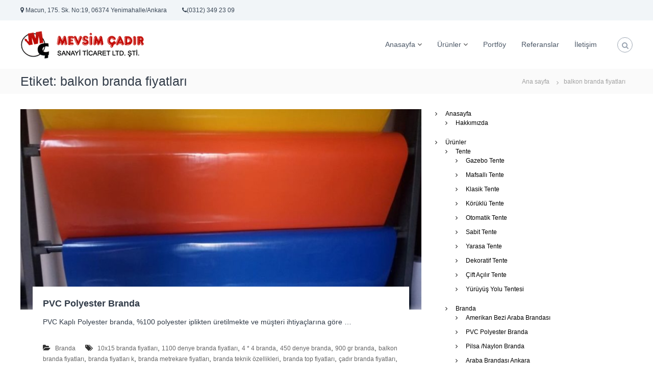

--- FILE ---
content_type: text/html; charset=UTF-8
request_url: https://www.mevsimcadir.com/tags/balkon-branda-fiyatlari
body_size: 18168
content:
<!DOCTYPE html>
<html lang="tr">
<head>
<meta charset="UTF-8">
<meta name="viewport" content="width=device-width, initial-scale=1">
<link rel="profile" href="https://gmpg.org/xfn/11">
<meta name='robots' content='index, follow, max-image-preview:large, max-snippet:-1, max-video-preview:-1' />
<style>img:is([sizes="auto" i], [sizes^="auto," i]) { contain-intrinsic-size: 3000px 1500px }</style>
<!-- This site is optimized with the Yoast SEO plugin v26.0 - https://yoast.com/wordpress/plugins/seo/ -->
<title>balkon branda fiyatları - Mevsim Çadır - Ankara Çadır - Tente - Branda - Şemsiye</title>
<link rel="canonical" href="https://www.mevsimcadir.com/tags/balkon-branda-fiyatlari" />
<meta property="og:locale" content="tr_TR" />
<meta property="og:type" content="article" />
<meta property="og:title" content="balkon branda fiyatları - Mevsim Çadır - Ankara Çadır - Tente - Branda - Şemsiye" />
<meta property="og:url" content="https://www.mevsimcadir.com/tags/balkon-branda-fiyatlari" />
<meta property="og:site_name" content="Mevsim Çadır - Ankara Çadır - Tente - Branda - Şemsiye" />
<meta name="twitter:card" content="summary_large_image" />
<script type="application/ld+json" class="yoast-schema-graph">{"@context":"https://schema.org","@graph":[{"@type":"CollectionPage","@id":"https://www.mevsimcadir.com/tags/balkon-branda-fiyatlari","url":"https://www.mevsimcadir.com/tags/balkon-branda-fiyatlari","name":"balkon branda fiyatları - Mevsim Çadır - Ankara Çadır - Tente - Branda - Şemsiye","isPartOf":{"@id":"https://www.mevsimcadir.com/#website"},"primaryImageOfPage":{"@id":"https://www.mevsimcadir.com/tags/balkon-branda-fiyatlari#primaryimage"},"image":{"@id":"https://www.mevsimcadir.com/tags/balkon-branda-fiyatlari#primaryimage"},"thumbnailUrl":"https://www.mevsimcadir.com/wp-content/uploads/2018/09/pvc-polyester-branda-featured.jpg","breadcrumb":{"@id":"https://www.mevsimcadir.com/tags/balkon-branda-fiyatlari#breadcrumb"},"inLanguage":"tr"},{"@type":"ImageObject","inLanguage":"tr","@id":"https://www.mevsimcadir.com/tags/balkon-branda-fiyatlari#primaryimage","url":"https://www.mevsimcadir.com/wp-content/uploads/2018/09/pvc-polyester-branda-featured.jpg","contentUrl":"https://www.mevsimcadir.com/wp-content/uploads/2018/09/pvc-polyester-branda-featured.jpg","width":800,"height":600},{"@type":"BreadcrumbList","@id":"https://www.mevsimcadir.com/tags/balkon-branda-fiyatlari#breadcrumb","itemListElement":[{"@type":"ListItem","position":1,"name":"Ana sayfa","item":"https://www.mevsimcadir.com/"},{"@type":"ListItem","position":2,"name":"balkon branda fiyatları"}]},{"@type":"WebSite","@id":"https://www.mevsimcadir.com/#website","url":"https://www.mevsimcadir.com/","name":"Mevsim Çadır - Ankara Çadır - Tente - Branda - Şemsiye","description":"","publisher":{"@id":"https://www.mevsimcadir.com/#organization"},"potentialAction":[{"@type":"SearchAction","target":{"@type":"EntryPoint","urlTemplate":"https://www.mevsimcadir.com/?s={search_term_string}"},"query-input":{"@type":"PropertyValueSpecification","valueRequired":true,"valueName":"search_term_string"}}],"inLanguage":"tr"},{"@type":"Organization","@id":"https://www.mevsimcadir.com/#organization","name":"Mevsim Çadır Sanayi Ticaret LTD. ŞTİ.","url":"https://www.mevsimcadir.com/","logo":{"@type":"ImageObject","inLanguage":"tr","@id":"https://www.mevsimcadir.com/#/schema/logo/image/","url":"https://www.mevsimcadir.com/wp-content/uploads/2018/09/eskilogo-mini.png","contentUrl":"https://www.mevsimcadir.com/wp-content/uploads/2018/09/eskilogo-mini.png","width":242,"height":55,"caption":"Mevsim Çadır Sanayi Ticaret LTD. ŞTİ."},"image":{"@id":"https://www.mevsimcadir.com/#/schema/logo/image/"},"sameAs":["https://www.facebook.com/mevsimcadir06/","https://www.instagram.com/mevsimcadir06/","https://www.linkedin.com/in/mevsim-adr-adr-tente-branda-minder-emsiye-0545b8292/"]}]}</script>
<!-- / Yoast SEO plugin. -->
<link rel="alternate" type="application/rss+xml" title="Mevsim Çadır - Ankara Çadır - Tente - Branda - Şemsiye &raquo; akışı" href="https://www.mevsimcadir.com/feed" />
<link rel="alternate" type="application/rss+xml" title="Mevsim Çadır - Ankara Çadır - Tente - Branda - Şemsiye &raquo; yorum akışı" href="https://www.mevsimcadir.com/comments/feed" />
<link rel="alternate" type="application/rss+xml" title="Mevsim Çadır - Ankara Çadır - Tente - Branda - Şemsiye &raquo; balkon branda fiyatları etiket akışı" href="https://www.mevsimcadir.com/tags/balkon-branda-fiyatlari/feed" />
<!-- <link rel='stylesheet' id='wp-block-library-css' href='https://www.mevsimcadir.com/wp-includes/css/dist/block-library/style.min.css?ver=6.8.3' type='text/css' media='all' /> -->
<link rel="stylesheet" type="text/css" href="//www.mevsimcadir.com/wp-content/cache/wpfc-minified/g3aivp9s/6e6f4.css" media="all"/>
<style id='wp-block-library-theme-inline-css' type='text/css'>
.wp-block-audio :where(figcaption){color:#555;font-size:13px;text-align:center}.is-dark-theme .wp-block-audio :where(figcaption){color:#ffffffa6}.wp-block-audio{margin:0 0 1em}.wp-block-code{border:1px solid #ccc;border-radius:4px;font-family:Menlo,Consolas,monaco,monospace;padding:.8em 1em}.wp-block-embed :where(figcaption){color:#555;font-size:13px;text-align:center}.is-dark-theme .wp-block-embed :where(figcaption){color:#ffffffa6}.wp-block-embed{margin:0 0 1em}.blocks-gallery-caption{color:#555;font-size:13px;text-align:center}.is-dark-theme .blocks-gallery-caption{color:#ffffffa6}:root :where(.wp-block-image figcaption){color:#555;font-size:13px;text-align:center}.is-dark-theme :root :where(.wp-block-image figcaption){color:#ffffffa6}.wp-block-image{margin:0 0 1em}.wp-block-pullquote{border-bottom:4px solid;border-top:4px solid;color:currentColor;margin-bottom:1.75em}.wp-block-pullquote cite,.wp-block-pullquote footer,.wp-block-pullquote__citation{color:currentColor;font-size:.8125em;font-style:normal;text-transform:uppercase}.wp-block-quote{border-left:.25em solid;margin:0 0 1.75em;padding-left:1em}.wp-block-quote cite,.wp-block-quote footer{color:currentColor;font-size:.8125em;font-style:normal;position:relative}.wp-block-quote:where(.has-text-align-right){border-left:none;border-right:.25em solid;padding-left:0;padding-right:1em}.wp-block-quote:where(.has-text-align-center){border:none;padding-left:0}.wp-block-quote.is-large,.wp-block-quote.is-style-large,.wp-block-quote:where(.is-style-plain){border:none}.wp-block-search .wp-block-search__label{font-weight:700}.wp-block-search__button{border:1px solid #ccc;padding:.375em .625em}:where(.wp-block-group.has-background){padding:1.25em 2.375em}.wp-block-separator.has-css-opacity{opacity:.4}.wp-block-separator{border:none;border-bottom:2px solid;margin-left:auto;margin-right:auto}.wp-block-separator.has-alpha-channel-opacity{opacity:1}.wp-block-separator:not(.is-style-wide):not(.is-style-dots){width:100px}.wp-block-separator.has-background:not(.is-style-dots){border-bottom:none;height:1px}.wp-block-separator.has-background:not(.is-style-wide):not(.is-style-dots){height:2px}.wp-block-table{margin:0 0 1em}.wp-block-table td,.wp-block-table th{word-break:normal}.wp-block-table :where(figcaption){color:#555;font-size:13px;text-align:center}.is-dark-theme .wp-block-table :where(figcaption){color:#ffffffa6}.wp-block-video :where(figcaption){color:#555;font-size:13px;text-align:center}.is-dark-theme .wp-block-video :where(figcaption){color:#ffffffa6}.wp-block-video{margin:0 0 1em}:root :where(.wp-block-template-part.has-background){margin-bottom:0;margin-top:0;padding:1.25em 2.375em}
</style>
<style id='classic-theme-styles-inline-css' type='text/css'>
/*! This file is auto-generated */
.wp-block-button__link{color:#fff;background-color:#32373c;border-radius:9999px;box-shadow:none;text-decoration:none;padding:calc(.667em + 2px) calc(1.333em + 2px);font-size:1.125em}.wp-block-file__button{background:#32373c;color:#fff;text-decoration:none}
</style>
<style id='safe-svg-svg-icon-style-inline-css' type='text/css'>
.safe-svg-cover{text-align:center}.safe-svg-cover .safe-svg-inside{display:inline-block;max-width:100%}.safe-svg-cover svg{fill:currentColor;height:100%;max-height:100%;max-width:100%;width:100%}
</style>
<style id='joinchat-button-style-inline-css' type='text/css'>
.wp-block-joinchat-button{border:none!important;text-align:center}.wp-block-joinchat-button figure{display:table;margin:0 auto;padding:0}.wp-block-joinchat-button figcaption{font:normal normal 400 .6em/2em var(--wp--preset--font-family--system-font,sans-serif);margin:0;padding:0}.wp-block-joinchat-button .joinchat-button__qr{background-color:#fff;border:6px solid #25d366;border-radius:30px;box-sizing:content-box;display:block;height:200px;margin:auto;overflow:hidden;padding:10px;width:200px}.wp-block-joinchat-button .joinchat-button__qr canvas,.wp-block-joinchat-button .joinchat-button__qr img{display:block;margin:auto}.wp-block-joinchat-button .joinchat-button__link{align-items:center;background-color:#25d366;border:6px solid #25d366;border-radius:30px;display:inline-flex;flex-flow:row nowrap;justify-content:center;line-height:1.25em;margin:0 auto;text-decoration:none}.wp-block-joinchat-button .joinchat-button__link:before{background:transparent var(--joinchat-ico) no-repeat center;background-size:100%;content:"";display:block;height:1.5em;margin:-.75em .75em -.75em 0;width:1.5em}.wp-block-joinchat-button figure+.joinchat-button__link{margin-top:10px}@media (orientation:landscape)and (min-height:481px),(orientation:portrait)and (min-width:481px){.wp-block-joinchat-button.joinchat-button--qr-only figure+.joinchat-button__link{display:none}}@media (max-width:480px),(orientation:landscape)and (max-height:480px){.wp-block-joinchat-button figure{display:none}}
</style>
<style id='global-styles-inline-css' type='text/css'>
:root{--wp--preset--aspect-ratio--square: 1;--wp--preset--aspect-ratio--4-3: 4/3;--wp--preset--aspect-ratio--3-4: 3/4;--wp--preset--aspect-ratio--3-2: 3/2;--wp--preset--aspect-ratio--2-3: 2/3;--wp--preset--aspect-ratio--16-9: 16/9;--wp--preset--aspect-ratio--9-16: 9/16;--wp--preset--color--black: #000000;--wp--preset--color--cyan-bluish-gray: #abb8c3;--wp--preset--color--white: #ffffff;--wp--preset--color--pale-pink: #f78da7;--wp--preset--color--vivid-red: #cf2e2e;--wp--preset--color--luminous-vivid-orange: #ff6900;--wp--preset--color--luminous-vivid-amber: #fcb900;--wp--preset--color--light-green-cyan: #7bdcb5;--wp--preset--color--vivid-green-cyan: #00d084;--wp--preset--color--pale-cyan-blue: #8ed1fc;--wp--preset--color--vivid-cyan-blue: #0693e3;--wp--preset--color--vivid-purple: #9b51e0;--wp--preset--gradient--vivid-cyan-blue-to-vivid-purple: linear-gradient(135deg,rgba(6,147,227,1) 0%,rgb(155,81,224) 100%);--wp--preset--gradient--light-green-cyan-to-vivid-green-cyan: linear-gradient(135deg,rgb(122,220,180) 0%,rgb(0,208,130) 100%);--wp--preset--gradient--luminous-vivid-amber-to-luminous-vivid-orange: linear-gradient(135deg,rgba(252,185,0,1) 0%,rgba(255,105,0,1) 100%);--wp--preset--gradient--luminous-vivid-orange-to-vivid-red: linear-gradient(135deg,rgba(255,105,0,1) 0%,rgb(207,46,46) 100%);--wp--preset--gradient--very-light-gray-to-cyan-bluish-gray: linear-gradient(135deg,rgb(238,238,238) 0%,rgb(169,184,195) 100%);--wp--preset--gradient--cool-to-warm-spectrum: linear-gradient(135deg,rgb(74,234,220) 0%,rgb(151,120,209) 20%,rgb(207,42,186) 40%,rgb(238,44,130) 60%,rgb(251,105,98) 80%,rgb(254,248,76) 100%);--wp--preset--gradient--blush-light-purple: linear-gradient(135deg,rgb(255,206,236) 0%,rgb(152,150,240) 100%);--wp--preset--gradient--blush-bordeaux: linear-gradient(135deg,rgb(254,205,165) 0%,rgb(254,45,45) 50%,rgb(107,0,62) 100%);--wp--preset--gradient--luminous-dusk: linear-gradient(135deg,rgb(255,203,112) 0%,rgb(199,81,192) 50%,rgb(65,88,208) 100%);--wp--preset--gradient--pale-ocean: linear-gradient(135deg,rgb(255,245,203) 0%,rgb(182,227,212) 50%,rgb(51,167,181) 100%);--wp--preset--gradient--electric-grass: linear-gradient(135deg,rgb(202,248,128) 0%,rgb(113,206,126) 100%);--wp--preset--gradient--midnight: linear-gradient(135deg,rgb(2,3,129) 0%,rgb(40,116,252) 100%);--wp--preset--font-size--small: 13px;--wp--preset--font-size--medium: 20px;--wp--preset--font-size--large: 36px;--wp--preset--font-size--x-large: 42px;--wp--preset--spacing--20: 0.44rem;--wp--preset--spacing--30: 0.67rem;--wp--preset--spacing--40: 1rem;--wp--preset--spacing--50: 1.5rem;--wp--preset--spacing--60: 2.25rem;--wp--preset--spacing--70: 3.38rem;--wp--preset--spacing--80: 5.06rem;--wp--preset--shadow--natural: 6px 6px 9px rgba(0, 0, 0, 0.2);--wp--preset--shadow--deep: 12px 12px 50px rgba(0, 0, 0, 0.4);--wp--preset--shadow--sharp: 6px 6px 0px rgba(0, 0, 0, 0.2);--wp--preset--shadow--outlined: 6px 6px 0px -3px rgba(255, 255, 255, 1), 6px 6px rgba(0, 0, 0, 1);--wp--preset--shadow--crisp: 6px 6px 0px rgba(0, 0, 0, 1);}:where(.is-layout-flex){gap: 0.5em;}:where(.is-layout-grid){gap: 0.5em;}body .is-layout-flex{display: flex;}.is-layout-flex{flex-wrap: wrap;align-items: center;}.is-layout-flex > :is(*, div){margin: 0;}body .is-layout-grid{display: grid;}.is-layout-grid > :is(*, div){margin: 0;}:where(.wp-block-columns.is-layout-flex){gap: 2em;}:where(.wp-block-columns.is-layout-grid){gap: 2em;}:where(.wp-block-post-template.is-layout-flex){gap: 1.25em;}:where(.wp-block-post-template.is-layout-grid){gap: 1.25em;}.has-black-color{color: var(--wp--preset--color--black) !important;}.has-cyan-bluish-gray-color{color: var(--wp--preset--color--cyan-bluish-gray) !important;}.has-white-color{color: var(--wp--preset--color--white) !important;}.has-pale-pink-color{color: var(--wp--preset--color--pale-pink) !important;}.has-vivid-red-color{color: var(--wp--preset--color--vivid-red) !important;}.has-luminous-vivid-orange-color{color: var(--wp--preset--color--luminous-vivid-orange) !important;}.has-luminous-vivid-amber-color{color: var(--wp--preset--color--luminous-vivid-amber) !important;}.has-light-green-cyan-color{color: var(--wp--preset--color--light-green-cyan) !important;}.has-vivid-green-cyan-color{color: var(--wp--preset--color--vivid-green-cyan) !important;}.has-pale-cyan-blue-color{color: var(--wp--preset--color--pale-cyan-blue) !important;}.has-vivid-cyan-blue-color{color: var(--wp--preset--color--vivid-cyan-blue) !important;}.has-vivid-purple-color{color: var(--wp--preset--color--vivid-purple) !important;}.has-black-background-color{background-color: var(--wp--preset--color--black) !important;}.has-cyan-bluish-gray-background-color{background-color: var(--wp--preset--color--cyan-bluish-gray) !important;}.has-white-background-color{background-color: var(--wp--preset--color--white) !important;}.has-pale-pink-background-color{background-color: var(--wp--preset--color--pale-pink) !important;}.has-vivid-red-background-color{background-color: var(--wp--preset--color--vivid-red) !important;}.has-luminous-vivid-orange-background-color{background-color: var(--wp--preset--color--luminous-vivid-orange) !important;}.has-luminous-vivid-amber-background-color{background-color: var(--wp--preset--color--luminous-vivid-amber) !important;}.has-light-green-cyan-background-color{background-color: var(--wp--preset--color--light-green-cyan) !important;}.has-vivid-green-cyan-background-color{background-color: var(--wp--preset--color--vivid-green-cyan) !important;}.has-pale-cyan-blue-background-color{background-color: var(--wp--preset--color--pale-cyan-blue) !important;}.has-vivid-cyan-blue-background-color{background-color: var(--wp--preset--color--vivid-cyan-blue) !important;}.has-vivid-purple-background-color{background-color: var(--wp--preset--color--vivid-purple) !important;}.has-black-border-color{border-color: var(--wp--preset--color--black) !important;}.has-cyan-bluish-gray-border-color{border-color: var(--wp--preset--color--cyan-bluish-gray) !important;}.has-white-border-color{border-color: var(--wp--preset--color--white) !important;}.has-pale-pink-border-color{border-color: var(--wp--preset--color--pale-pink) !important;}.has-vivid-red-border-color{border-color: var(--wp--preset--color--vivid-red) !important;}.has-luminous-vivid-orange-border-color{border-color: var(--wp--preset--color--luminous-vivid-orange) !important;}.has-luminous-vivid-amber-border-color{border-color: var(--wp--preset--color--luminous-vivid-amber) !important;}.has-light-green-cyan-border-color{border-color: var(--wp--preset--color--light-green-cyan) !important;}.has-vivid-green-cyan-border-color{border-color: var(--wp--preset--color--vivid-green-cyan) !important;}.has-pale-cyan-blue-border-color{border-color: var(--wp--preset--color--pale-cyan-blue) !important;}.has-vivid-cyan-blue-border-color{border-color: var(--wp--preset--color--vivid-cyan-blue) !important;}.has-vivid-purple-border-color{border-color: var(--wp--preset--color--vivid-purple) !important;}.has-vivid-cyan-blue-to-vivid-purple-gradient-background{background: var(--wp--preset--gradient--vivid-cyan-blue-to-vivid-purple) !important;}.has-light-green-cyan-to-vivid-green-cyan-gradient-background{background: var(--wp--preset--gradient--light-green-cyan-to-vivid-green-cyan) !important;}.has-luminous-vivid-amber-to-luminous-vivid-orange-gradient-background{background: var(--wp--preset--gradient--luminous-vivid-amber-to-luminous-vivid-orange) !important;}.has-luminous-vivid-orange-to-vivid-red-gradient-background{background: var(--wp--preset--gradient--luminous-vivid-orange-to-vivid-red) !important;}.has-very-light-gray-to-cyan-bluish-gray-gradient-background{background: var(--wp--preset--gradient--very-light-gray-to-cyan-bluish-gray) !important;}.has-cool-to-warm-spectrum-gradient-background{background: var(--wp--preset--gradient--cool-to-warm-spectrum) !important;}.has-blush-light-purple-gradient-background{background: var(--wp--preset--gradient--blush-light-purple) !important;}.has-blush-bordeaux-gradient-background{background: var(--wp--preset--gradient--blush-bordeaux) !important;}.has-luminous-dusk-gradient-background{background: var(--wp--preset--gradient--luminous-dusk) !important;}.has-pale-ocean-gradient-background{background: var(--wp--preset--gradient--pale-ocean) !important;}.has-electric-grass-gradient-background{background: var(--wp--preset--gradient--electric-grass) !important;}.has-midnight-gradient-background{background: var(--wp--preset--gradient--midnight) !important;}.has-small-font-size{font-size: var(--wp--preset--font-size--small) !important;}.has-medium-font-size{font-size: var(--wp--preset--font-size--medium) !important;}.has-large-font-size{font-size: var(--wp--preset--font-size--large) !important;}.has-x-large-font-size{font-size: var(--wp--preset--font-size--x-large) !important;}
:where(.wp-block-post-template.is-layout-flex){gap: 1.25em;}:where(.wp-block-post-template.is-layout-grid){gap: 1.25em;}
:where(.wp-block-columns.is-layout-flex){gap: 2em;}:where(.wp-block-columns.is-layout-grid){gap: 2em;}
:root :where(.wp-block-pullquote){font-size: 1.5em;line-height: 1.6;}
</style>
<style id='dominant-color-styles-inline-css' type='text/css'>
img[data-dominant-color]:not(.has-transparency) { background-color: var(--dominant-color); }
</style>
<!-- <link rel='stylesheet' id='responsive-lightbox-swipebox-css' href='https://www.mevsimcadir.com/wp-content/plugins/responsive-lightbox/assets/swipebox/swipebox.min.css?ver=1.5.2' type='text/css' media='all' /> -->
<link rel="stylesheet" type="text/css" href="//www.mevsimcadir.com/wp-content/cache/wpfc-minified/d3mruayo/6e6f4.css" media="all"/>
<style id='plvt-view-transitions-inline-css' type='text/css'>
@view-transition { navigation: auto; }
@media (prefers-reduced-motion: no-preference) {::view-transition-group(*) { animation-duration: 0.4s; }}
</style>
<!-- <link rel='stylesheet' id='font-awesome-css' href='https://www.mevsimcadir.com/wp-content/themes/flash/css/font-awesome.min.css?ver=6.8.3' type='text/css' media='' /> -->
<!-- <link rel='stylesheet' id='flash-style-css' href='https://www.mevsimcadir.com/wp-content/themes/flash/style.css?ver=6.8.3' type='text/css' media='all' /> -->
<link rel="stylesheet" type="text/css" href="//www.mevsimcadir.com/wp-content/cache/wpfc-minified/12i0085p/6e6f4.css" media="all"/>
<style id='flash-style-inline-css' type='text/css'>
/* Predefined Color Schemes CSS */
/* Background Color */
body {
background-color: #ffffff;
}
/* Link Color */
#site-navigation ul li:hover > a, #site-navigation ul li.current-menu-item > a, #site-navigation ul li.current_page_item > a, #site-navigation ul li.current_page_ancestor > a, #site-navigation ul li.current-menu-ancestor > a, #site-navigation ul.sub-menu li:hover > a,#site-navigation ul li ul.sub-menu li.menu-item-has-children ul li:hover > a,#site-navigation ul li ul.sub-menu li.menu-item-has-children:hover > .menu-item,body.transparent #masthead .header-bottom #site-navigation ul li:hover > .menu-item,body.transparent #masthead .header-bottom #site-navigation ul li:hover > a,body.transparent #masthead .header-bottom #site-navigation ul.sub-menu li:hover > a,body.transparent #masthead .header-bottom #site-navigation ul.sub-menu li.menu-item-has-children ul li:hover > a,body.transparent.header-sticky #masthead-sticky-wrapper #masthead .header-bottom #site-navigation ul.sub-menu li > a:hover,.tg-service-widget .service-title-wrap a:hover,.tg-service-widget .service-more,.feature-product-section .button-group button:hover ,.fun-facts-section .fun-facts-icon-wrap,.fun-facts-section .tg-fun-facts-widget.tg-fun-facts-layout-2 .counter-wrapper,.blog-section .tg-blog-widget-layout-2 .blog-content .read-more-container .read-more a,footer.footer-layout #top-footer .widget-title::first-letter,footer.footer-layout #top-footer .widget ul li a:hover,footer.footer-layout #bottom-footer .copyright .copyright-text a:hover,footer.footer-layout #bottom-footer .footer-menu ul li a:hover,.archive #primary .entry-content-block h2.entry-title a:hover,.blog #primary .entry-content-block h2.entry-title a:hover,#secondary .widget ul li a:hover,.woocommerce-Price-amount.amount,.team-wrapper .team-content-wrapper .team-social a:hover,.testimonial-container .testimonial-wrapper .testimonial-slide .testominial-content-wrapper .testimonial-icon,.footer-menu li a:hover,.tg-feature-product-filter-layout .button.is-checked:hover,.testimonial-container .testimonial-icon,#site-navigation ul li.menu-item-has-children:hover > .sub-toggle,#secondary .widget ul li a,#comments .comment-list article.comment-body .reply a,.tg-slider-widget .btn-wrapper a{
color: #EFCA23;
}
.feature-product-section .tg-feature-product-layout-2 .tg-container .tg-column-wrapper .tg-feature-product-widget .featured-image-desc, #respond #commentform .form-submit input:hover, .blog-section .tg-blog-widget-layout-1 .tg-blog-widget:hover,#scroll-up,.header-bottom .search-wrap .search-box .searchform .btn:hover,.header-bottom .cart-wrap .flash-cart-views a span,body.transparent #masthead .header-bottom #site-navigation ul li a::before,.tg-slider-widget.slider-dark .btn-wrapper a:hover,.section-title:after,.about-section .about-content-wrapper .btn-wrapper a,.tg-service-widget .service-icon-wrap,.team-wrapper .team-content-wrapper .team-designation:after,.call-to-action-section .btn-wrapper a:hover,.blog-section .tg-blog-widget-layout-1:hover,.blog-section .tg-blog-widget-layout-2 .post-image .entry-date,.blog-section .tg-blog-widget-layout-2 .blog-content .post-readmore,.pricing-table-section .tg-pricing-table-widget:hover,.pricing-table-section .tg-pricing-table-widget.tg-pricing-table-layout-2 .pricing,.pricing-table-section .tg-pricing-table-widget.tg-pricing-table-layout-2 .btn-wrapper a,footer.footer-layout #top-footer .widget_tag_cloud .tagcloud a:hover,#secondary .widget-title:after,#secondary .searchform .btn:hover,#primary .searchform .btn:hover,  #respond #commentform .form-submit input,.woocommerce ul.products li.product .onsale,.woocommerce ul.products li.product .button,.woocommerce #respond input#submit.alt,.woocommerce a.button.alt,.woocommerce button.button.alt,.woocommerce input.button.alt,.added_to_cart.wc-forward,.testimonial-container .swiper-pagination.testimonial-pager .swiper-pagination-bullet:hover, .testimonial-container .swiper-pagination.testimonial-pager .swiper-pagination-bullet.swiper-pagination-bullet-active,.header-bottom .searchform .btn,.navigation .nav-links a:hover, .bttn:hover, button, input[type="button"]:hover, input[type="reset"]:hover, input[type="submit"]:hover,.tg-slider-widget .btn-wrapper a:hover  {
background-color: #EFCA23;
}
body.transparent.header-sticky #masthead-sticky-wrapper #masthead .header-bottom .search-wrap .search-icon:hover, body.transparent #masthead .header-bottom .search-wrap .search-icon:hover, .header-bottom .search-wrap .search-icon:hover,#comments .comment-list article.comment-body .reply a::before,.tg-slider-widget .btn-wrapper a, .tg-slider-widget .btn-wrapper a:hover {
border-color: #EFCA23;
}
body.transparent.header-sticky #masthead-sticky-wrapper.is-sticky #masthead .header-bottom #site-navigation ul li.current-flash-item a,#site-navigation ul li.current-flash-item a, body.transparent.header-sticky #masthead-sticky-wrapper #masthead .header-bottom .search-wrap .search-icon:hover, body.transparent #masthead .header-bottom .search-wrap .search-icon:hover, .header-bottom .search-wrap .search-icon:hover {
color: #EFCA23;
}
.tg-slider-widget.slider-dark .btn-wrapper a:hover,.call-to-action-section .btn-wrapper a:hover,footer.footer-layout #top-footer .widget_tag_cloud .tagcloud a:hover {
border-color: #EFCA23;
}
body.transparent.header-sticky #masthead-sticky-wrapper #masthead .header-bottom #site-navigation ul li:hover > a,body.transparent #masthead .header-bottom #site-navigation ul li:hover .sub-toggle{
color: #EFCA23;
}
.tg-service-widget .service-icon-wrap:after{
border-top-color: #EFCA23;
}
.feature-product-section .tg-feature-product-widget .featured-image-desc::before,.blog-section .row:nth-child(odd) .tg-blog-widget:hover .post-image::before,.blog-section .row:nth-child(2n) .tg-blog-widget:hover .post-image::before{
border-right-color: #EFCA23;
}
.feature-product-section .tg-feature-product-widget .featured-image-desc::before,.blog-section .row:nth-child(odd) .tg-blog-widget:hover .post-image::before,footer.footer-layout #top-footer .widget-title{
border-left-color: #EFCA23;
}
/* Main Text Color */
.tg-slider-widget .swiper-button-next::before,.tg-slider-widget .swiper-button-prev::before,.tg-slider-widget .caption-title,.section-title-wrapper .section-title,.tg-service-widget .service-title-wrap a ,.team-wrapper .team-content-wrapper .team-title a,.testimonial-container .testimonial-wrapper .testimonial-slide .testimonial-client-detail .client-detail-block .testimonial-title,.blog-section .row:nth-child(odd) .blog-content .entry-title a,.blog-section .row:nth-child(even) .blog-content .entry-title a,.blog-section .tg-blog-widget:hover .blog-content .entry-title a:hover,.blog-section .tg-blog-widget-layout-2 .tg-blog-widget:hover .blog-content .entry-title a,.pricing-table-section .tg-pricing-table-widget .pricing-table-title ,.pricing-table-section .tg-pricing-table-widget .pricing,.pricing-table-section .tg-pricing-table-widget .btn-wrapper a,.pricing-table-section .tg-pricing-table-widget.standard .popular-batch,.single-post #primary .author-description .author-description-block .author-title,.section-title-wrapper .section-title,.tg-service-widget .service-title-wrap a,.tg-service-widget .service-title-wrap a,.blog-section .tg-blog-widget-layout-2 .entry-title a,.entry-content-block .entry-title a,.blog #primary .entry-content-block .entry-content,.breadcrumb-trail.breadcrumbs .trail-title,#secondary .widget-title,#secondary .widget ul li,.archive #primary .entry-content-block .entry-content,.entry-content, .entry-summary,#comments .comments-title,#comments .comment-list article.comment-body .comment-content,.comment-reply-title,.search .entry-title a,.section-title,.blog-section .row:nth-child(odd) .entry-summary,.blog-section .row:nth-child(even) .entry-summary,.blog-wrapper .entry-title a,.tg-blog-widget-layout-3 .entry-title a,.feature-product-section .tg-feature-product-widget .feature-title-wrap a,.team-wrapper .team-title,.testimonial-container .testimonial-content{
color: #313b48;
}
.header-bottom .search-wrap .search-box .searchform .btn,.testimonial-container .swiper-pagination.testimonial-pager .swiper-pagination-bullet{
background-color: #313b48;
}
.feature-product-section .tg-feature-product-layout-2 .tg-container .tg-column-wrapper .tg-feature-product-widget .featured-image-desc::before{
border-right-color: #313b48;
}
/* Secondary Text Color */
.tg-service-widget .service-content-wrap,.section-title-wrapper .section-description,.team-wrapper .team-content-wrapper .team-content,.testimonial-container .testimonial-wrapper .testimonial-slide .testominial-content-wrapper .testimonial-content, button, input, select, textarea,.entry-meta a,.cat-links a,.entry-footer a,.entry-meta span,.single .entry-content-block .entry-footer span a,.single .entry-content-block .entry-footer span,#comments .comment-list article.comment-body .comment-metadata a,#comments .comment-list article.comment-body .comment-author,#respond #commentform p,.testimonial-container .testimonial-degicnation,.fun-facts-section .fun-facts-title-wrap,.blog-section .row:nth-child(odd) .entry-meta a,.blog-section .row:nth-child(even) .entry-meta a,.tg-blog-widget-layout-2 .read-more-container .entry-author a,.blog-section .tg-blog-widget-layout-2 .read-more-container .entry-author,.tg-slider-widget .caption-desc {
color: #666666;
}
@media(max-width: 980px){
#site-navigation ul li.menu-item-has-children .sub-toggle {
background-color: #EFCA23;
}
}
@media screen and (min-width: 56.875em) {
.main-navigation li:hover > a,
.main-navigation li.focus > a {
color: #EFCA23;
}
.main-navigation ul ul,
.main-navigation ul ul li {
border-color: rgba( 49, 59, 72, 0.2);
}
.main-navigation ul ul:before {
border-top-color: rgba( 49, 59, 72, 0.2);
border-bottom-color: rgba( 49, 59, 72, 0.2);
}
}
/* Custom Link Color */
#site-navigation ul li:hover > a, #site-navigation ul li.current-menu-item > a, #site-navigation ul li.current_page_item > a, #site-navigation ul li.current_page_ancestor > a, #site-navigation ul li.current-menu-ancestor > a,#site-navigation ul.sub-menu li:hover > a,#site-navigation ul li ul.sub-menu li.menu-item-has-children ul li:hover > a,#site-navigation ul li ul.sub-menu li.menu-item-has-children:hover > .menu-item,body.transparent #masthead .header-bottom #site-navigation ul li:hover > .menu-item,body.transparent #masthead .header-bottom #site-navigation ul li:hover > a,body.transparent #masthead .header-bottom #site-navigation ul.sub-menu li:hover > a,body.transparent #masthead .header-bottom #site-navigation ul.sub-menu li.menu-item-has-children ul li:hover > a,body.transparent.header-sticky #masthead-sticky-wrapper #masthead .header-bottom #site-navigation ul.sub-menu li > a:hover,.tg-service-widget .service-title-wrap a:hover,.tg-service-widget .service-more,.feature-product-section .button-group button:hover ,.fun-facts-section .fun-facts-icon-wrap,.fun-facts-section .tg-fun-facts-widget.tg-fun-facts-layout-2 .counter-wrapper,.blog-section .tg-blog-widget-layout-2 .blog-content .read-more-container .read-more a,footer.footer-layout #top-footer .widget-title::first-letter,footer.footer-layout #top-footer .widget ul li a:hover,footer.footer-layout #bottom-footer .copyright .copyright-text a:hover,footer.footer-layout #bottom-footer .footer-menu ul li a:hover,.archive #primary .entry-content-block h2.entry-title a:hover,.blog #primary .entry-content-block h2.entry-title a:hover,#secondary .widget ul li a:hover,.woocommerce-Price-amount.amount,.team-wrapper .team-content-wrapper .team-social a:hover,.testimonial-container .testimonial-wrapper .testimonial-slide .testominial-content-wrapper .testimonial-icon,.footer-menu li a:hover,.tg-feature-product-filter-layout .button.is-checked:hover,.testimonial-container .testimonial-icon,#site-navigation ul li.menu-item-has-children:hover > .sub-toggle,.woocommerce-error::before, .woocommerce-info::before, .woocommerce-message::before,#primary .post .entry-content-block .entry-meta a:hover,#primary .post .entry-content-block .entry-meta span:hover,.entry-meta span:hover a,.post .entry-content-block .entry-footer span a:hover,#secondary .widget ul li a,#comments .comment-list article.comment-body .reply a,.tg-slider-widget .btn-wrapper a,.entry-content a, .related-posts-wrapper .entry-title a:hover,
.related-posts-wrapper .entry-meta > span a:hover{
color: #f28a21;
}
.blog-section .tg-blog-widget-layout-1 .tg-blog-widget:hover, #scroll-up,.header-bottom .search-wrap .search-box .searchform .btn:hover,.header-bottom .cart-wrap .flash-cart-views a span,body.transparent #masthead .header-bottom #site-navigation ul li a::before,.tg-slider-widget.slider-dark .btn-wrapper a:hover, .section-title:after,.about-section .about-content-wrapper .btn-wrapper a,.tg-service-widget .service-icon-wrap,.team-wrapper .team-content-wrapper .team-designation:after,.call-to-action-section .btn-wrapper a:hover,.blog-section .tg-blog-widget-layout-1:hover,.blog-section .tg-blog-widget-layout-2 .post-image .entry-date,.blog-section .tg-blog-widget-layout-2 .blog-content .post-readmore,.pricing-table-section .tg-pricing-table-widget:hover,.pricing-table-section .tg-pricing-table-widget.tg-pricing-table-layout-2 .pricing,.pricing-table-section .tg-pricing-table-widget.tg-pricing-table-layout-2 .btn-wrapper a,footer.footer-layout #top-footer .widget_tag_cloud .tagcloud a:hover,#secondary .widget-title:after, #secondary .searchform .btn:hover,#primary .searchform .btn:hover,  #respond #commentform .form-submit input,.woocommerce span.onsale, .woocommerce ul.products li.product .onsale,.woocommerce ul.products li.product .button,.woocommerce #respond input#submit.alt,.woocommerce a.button.alt,.woocommerce button.button.alt,.woocommerce input.button.alt,.added_to_cart.wc-forward,.testimonial-container .swiper-pagination.testimonial-pager .swiper-pagination-bullet:hover, .testimonial-container .swiper-pagination.testimonial-pager .swiper-pagination-bullet.swiper-pagination-bullet-active,.header-bottom .searchform .btn,.navigation .nav-links a:hover, .bttn:hover, button, input[type="button"]:hover, input[type="reset"]:hover, input[type="submit"]:hover,.tg-slider-widget .btn-wrapper a:hover  {
background-color: #f28a21;
}
.feature-product-section .tg-feature-product-layout-2 .tg-container .tg-column-wrapper .tg-feature-product-widget .featured-image-desc, .tg-team-widget.tg-team-layout-3 .team-wrapper .team-img .team-social {
background-color: rgba( 242, 138, 33, 0.8);
}
#respond #commentform .form-submit input:hover{
background-color: #de760d;
}
.tg-slider-widget.slider-dark .btn-wrapper a:hover,.call-to-action-section .btn-wrapper a:hover,footer.footer-layout #top-footer .widget_tag_cloud .tagcloud a:hover,.woocommerce-error, .woocommerce-info, .woocommerce-message,#comments .comment-list article.comment-body .reply a::before,.tg-slider-widget .btn-wrapper a, .tg-slider-widget .btn-wrapper a:hover {
border-color: #f28a21;
}
body.transparent.header-sticky #masthead-sticky-wrapper.is-sticky #site-navigation ul li.current-flash-item a, #site-navigation ul li.current-flash-item a, body.transparent.header-sticky #masthead-sticky-wrapper #site-navigation ul li:hover > a,body.transparent #site-navigation ul li:hover .sub-toggle{
color: #f28a21;
}
.tg-service-widget .service-icon-wrap:after{
border-top-color: #f28a21;
}
body.transparent.header-sticky #masthead-sticky-wrapper .search-wrap .search-icon:hover, body.transparent .search-wrap .search-icon:hover, .header-bottom .search-wrap .search-icon:hover {
border-color: #f28a21;
}
body.transparent.header-sticky #masthead-sticky-wrapper .search-wrap .search-icon:hover, body.transparent #masthead .header-bottom .search-wrap .search-icon:hover, .header-bottom .search-wrap .search-icon:hover,.breadcrumb-trail.breadcrumbs .trail-items li:first-child span:hover,.breadcrumb-trail.breadcrumbs .trail-items li span:hover a {
color: #f28a21;
}
.woocommerce ul.products li.product .button:hover, .woocommerce #respond input#submit.alt:hover, .woocommerce a.button.alt:hover, .woocommerce button.button.alt:hover, .woocommerce input.button.alt:hover,.added_to_cart.wc-forward:hover{
background-color: #de760d;
}
#preloader-background span {
background-color: #de760d;
}
#preloader-background span {
--primary-color : #de760d;
}
.feature-product-section .tg-feature-product-widget .featured-image-desc::before,.blog-section .row:nth-child(odd) .tg-blog-widget:hover .post-image::before{
border-right-color: #f28a21;
}
.feature-product-section .tg-feature-product-widget .featured-image-desc::before,.blog-section .row:nth-child(odd) .tg-blog-widget:hover .post-image::before,footer.footer-layout #top-footer .widget-title,.blog-section .row:nth-child(2n) .tg-blog-widget:hover .post-image::before{
border-left-color: #f28a21;
}
.blog-section .tg-blog-widget-layout-2 .entry-title a:hover,
.blog-section .tg-blog-widget-layout-2 .tg-blog-widget:hover .blog-content .entry-title a:hover,
.tg-blog-widget-layout-2 .read-more-container .entry-author:hover a,
.tg-blog-widget-layout-2 .read-more-container .entry-author:hover,
.blog-section .tg-blog-widget-layout-2 .read-more-container .read-more:hover a{
color: #de760d;
}
.tg-service-widget .service-more:hover{
color: #de760d;
}
@media(max-width: 980px){
#site-navigation ul li.menu-item-has-children span.sub-toggle {
background-color: #f28a21;
}
}
@media screen and (min-width: 56.875em) {
.main-navigation li:hover > a,
.main-navigation li.focus > a {
color: #f28a21;
}
}
/* Site Title */
.site-branding {
margin: 0 auto 0 0;
}
.site-branding .site-title,
.site-description {
clip: rect(1px, 1px, 1px, 1px);
position: absolute !important;
height: 1px;
width: 1px;
overflow: hidden;
}
.logo .logo-text{
padding: 0;
}
</style>
<!-- <link rel='stylesheet' id='responsive-css' href='https://www.mevsimcadir.com/wp-content/themes/flash/css/responsive.min.css?ver=6.8.3' type='text/css' media='' /> -->
<!-- <link rel='stylesheet' id='call-now-button-modern-style-css' href='https://www.mevsimcadir.com/wp-content/plugins/call-now-button/resources/style/modern.css?ver=1.5.3' type='text/css' media='all' /> -->
<link rel="stylesheet" type="text/css" href="//www.mevsimcadir.com/wp-content/cache/wpfc-minified/eq0zlzbg/6e6f4.css" media="all"/>
<!--n2css--><!--n2js--><script src='//www.mevsimcadir.com/wp-content/cache/wpfc-minified/jokhsyo4/6e6f4.js' type="text/javascript"></script>
<!-- <script type="text/javascript" src="https://www.mevsimcadir.com/wp-includes/js/jquery/jquery.min.js?ver=3.7.1" id="jquery-core-js"></script> -->
<!-- <script type="text/javascript" src="https://www.mevsimcadir.com/wp-includes/js/jquery/jquery-migrate.min.js?ver=3.4.1" id="jquery-migrate-js"></script> -->
<!-- <script type="text/javascript" src="https://www.mevsimcadir.com/wp-content/plugins/responsive-lightbox/assets/swipebox/jquery.swipebox.min.js?ver=1.5.2" id="responsive-lightbox-swipebox-js"></script> -->
<!-- <script type="text/javascript" src="https://www.mevsimcadir.com/wp-includes/js/underscore.min.js?ver=1.13.7" id="underscore-js"></script> -->
<!-- <script type="text/javascript" src="https://www.mevsimcadir.com/wp-content/plugins/responsive-lightbox/assets/infinitescroll/infinite-scroll.pkgd.min.js?ver=4.0.1" id="responsive-lightbox-infinite-scroll-js"></script> -->
<script type="text/javascript" id="responsive-lightbox-js-before">
/* <![CDATA[ */
var rlArgs = {"script":"swipebox","selector":"lightbox","customEvents":"","activeGalleries":true,"animation":true,"hideCloseButtonOnMobile":false,"removeBarsOnMobile":false,"hideBars":true,"hideBarsDelay":5000,"videoMaxWidth":1080,"useSVG":true,"loopAtEnd":false,"woocommerce_gallery":false,"ajaxurl":"https:\/\/www.mevsimcadir.com\/wp-admin\/admin-ajax.php","nonce":"828d4f5fb7","preview":false,"postId":889,"scriptExtension":false};
/* ]]> */
</script>
<script src='//www.mevsimcadir.com/wp-content/cache/wpfc-minified/fhiihh9p/6e6f4.js' type="text/javascript"></script>
<!-- <script type="text/javascript" src="https://www.mevsimcadir.com/wp-content/plugins/responsive-lightbox/js/front.js?ver=2.5.3" id="responsive-lightbox-js"></script> -->
<script type="text/javascript" id="plvt-view-transitions-js-after">
/* <![CDATA[ */
window.plvtInitViewTransitions=n=>{if(!window.navigation||!("CSSViewTransitionRule"in window))return void window.console.warn("View transitions not loaded as the browser is lacking support.");const t=(t,o,i)=>{const e=n.animations||{};return[...e[t].useGlobalTransitionNames?Object.entries(n.globalTransitionNames||{}).map((([n,t])=>[o.querySelector(n),t])):[],...e[t].usePostTransitionNames&&i?Object.entries(n.postTransitionNames||{}).map((([n,t])=>[i.querySelector(n),t])):[]]},o=async(n,t)=>{for(const[t,o]of n)t&&(t.style.viewTransitionName=o);await t;for(const[t]of n)t&&(t.style.viewTransitionName="")},i=()=>n.postSelector?document.querySelector(n.postSelector):null,e=t=>{if(!n.postSelector)return null;const o=(i=n.postSelector,e='a[href="'+t+'"]',i.split(",").map((n=>n.trim()+" "+e)).join(","));var i,e;const s=document.querySelector(o);return s?s.closest(n.postSelector):null};window.addEventListener("pageswap",(n=>{if(n.viewTransition){const s="default";let a;n.viewTransition.types.add(s),document.body.classList.contains("single")?a=t(s,document.body,i()):(document.body.classList.contains("home")||document.body.classList.contains("archive"))&&(a=t(s,document.body,e(n.activation.entry.url))),a&&o(a,n.viewTransition.finished)}})),window.addEventListener("pagereveal",(n=>{if(n.viewTransition){const s="default";let a;n.viewTransition.types.add(s),document.body.classList.contains("single")?a=t(s,document.body,i()):(document.body.classList.contains("home")||document.body.classList.contains("archive"))&&(a=t(s,document.body,window.navigation.activation.from?e(window.navigation.activation.from.url):null)),a&&o(a,n.viewTransition.ready)}}))};
plvtInitViewTransitions( {"postSelector":".wp-block-post.post, article.post, body.single main","globalTransitionNames":{"header":"header","main":"main"},"postTransitionNames":{".wp-block-post-title, .entry-title":"post-title",".wp-post-image":"post-thumbnail",".wp-block-post-content, .entry-content":"post-content"},"animations":{"default":{"useGlobalTransitionNames":true,"usePostTransitionNames":true}}} )
/* ]]> */
</script>
<link rel="https://api.w.org/" href="https://www.mevsimcadir.com/wp-json/" /><link rel="alternate" title="JSON" type="application/json" href="https://www.mevsimcadir.com/wp-json/wp/v2/tags/575" /><link rel="EditURI" type="application/rsd+xml" title="RSD" href="https://www.mevsimcadir.com/xmlrpc.php?rsd" />
<meta name="generator" content="WordPress 6.8.3" />
<meta name="generator" content="auto-sizes 1.7.0">
<meta name="generator" content="dominant-color-images 1.2.0">
<!-- Global site tag (gtag.js) - Google Analytics -->
<script async src="https://www.googletagmanager.com/gtag/js?id=UA-125434420-1"></script>
<script>
window.dataLayer = window.dataLayer || [];
function gtag(){dataLayer.push(arguments);}
gtag('js', new Date());
gtag('config', 'UA-125434420-1');
</script>
<meta name="p:domain_verify" content="8ab780d1662c89edb3d633771c6786e1"/><meta name="generator" content="performance-lab 4.0.0; plugins: auto-sizes, dominant-color-images, embed-optimizer, image-prioritizer, performant-translations, nocache-bfcache, speculation-rules, view-transitions, web-worker-offloading, webp-uploads">
<meta name="generator" content="performant-translations 1.2.0">
<meta name="generator" content="view-transitions 1.1.1">
<meta name="generator" content="web-worker-offloading 0.2.0">
<meta name="generator" content="webp-uploads 2.6.0">
<meta name="generator" content="speculation-rules 1.6.0">
<meta name="generator" content="optimization-detective 1.0.0-beta3; rest_api_unavailable">
<meta name="generator" content="embed-optimizer 1.0.0-beta2">
<meta name="generator" content="image-prioritizer 1.0.0-beta2">
<!-- Yandex.Metrika counter -->
<script type="text/javascript">
(function(m,e,t,r,i,k,a){
m[i]=m[i]||function(){(m[i].a=m[i].a||[]).push(arguments)};
m[i].l=1*new Date();
for (var j = 0; j < document.scripts.length; j++) {if (document.scripts[j].src === r) { return; }}
k=e.createElement(t),a=e.getElementsByTagName(t)[0],k.async=1,k.src=r,a.parentNode.insertBefore(k,a)
})(window, document,'script','https://mc.yandex.ru/metrika/tag.js?id=104224074', 'ym');
ym(104224074, 'init', {ssr:true, webvisor:true, clickmap:true, ecommerce:"dataLayer", accurateTrackBounce:true, trackLinks:true});
</script>
<noscript><div><img src="https://mc.yandex.ru/watch/104224074" style="position:absolute; left:-9999px;" alt="" /></div></noscript>
<!-- /Yandex.Metrika counter --><!-- Google Tag Manager -->
<script>(function(w,d,s,l,i){w[l]=w[l]||[];w[l].push({'gtm.start':
new Date().getTime(),event:'gtm.js'});var f=d.getElementsByTagName(s)[0],
j=d.createElement(s),dl=l!='dataLayer'?'&l='+l:'';j.async=true;j.src=
'https://www.googletagmanager.com/gtm.js?id='+i+dl;f.parentNode.insertBefore(j,f);
})(window,document,'script','dataLayer','GTM-TRZT8NCX');</script>
<!-- End Google Tag Manager -->
<!-- Google tag (gtag.js) -->
<script async src="https://www.googletagmanager.com/gtag/js?id=G-ECN2LC8T9G"></script>
<script>
window.dataLayer = window.dataLayer || [];
function gtag(){dataLayer.push(arguments);}
gtag('js', new Date());
gtag('config', 'G-ECN2LC8T9G');
</script><link rel="icon" href="https://www.mevsimcadir.com/wp-content/uploads/2018/10/cropped-icon-32x32.png" sizes="32x32" />
<link rel="icon" href="https://www.mevsimcadir.com/wp-content/uploads/2018/10/cropped-icon-192x192.png" sizes="192x192" />
<link rel="apple-touch-icon" href="https://www.mevsimcadir.com/wp-content/uploads/2018/10/cropped-icon-180x180.png" />
<meta name="msapplication-TileImage" content="https://www.mevsimcadir.com/wp-content/uploads/2018/10/cropped-icon-270x270.png" />
<style type="text/css" id="wp-custom-css">
@media (max-width:680px){.panel-row-style[style]{background-position:center center!important;background-size:auto!important}}.tg-slider-widget .btn-wrapper a{color:#313b48;border-color:#313b48}.tg-slider-widget .btn-wrapper a:hover{background:#313b48;color:#fff;border-color:#313b48}#secondary .widget ul li a{color:#000}		</style>
<style id="kirki-inline-styles"></style></head>
<body class="archive tag tag-balkon-branda-fiyatlari tag-575 wp-custom-logo wp-embed-responsive wp-theme-flash hfeed header-sticky left-logo-right-menu right-sidebar full-width-archive">
<div id="page" class="site">
<a class="skip-link screen-reader-text" href="#content">İçeriğe geç</a>
<header id="masthead" class="site-header" role="banner">
<div class="header-top">
<div class="tg-container">
<div class="tg-column-wrapper clearfix">
<div class="left-content">
<ul class="contact-info">
<li><i class="fa fa-map-marker"></i> Macun, 175. Sk. No:19, 06374 Yenimahalle/Ankara</li>
<li><i class="fa fa-phone"></i>(0312) 349 23 09</li>
</ul>					</div>
<div class="right-content">
</div>
</div>
</div>
</div>
<div class="header-bottom">
<div class="tg-container">
<div class="logo">
<figure class="logo-image">
<a href="https://www.mevsimcadir.com/" class="custom-logo-link" rel="home"><img width="242" height="55" src="https://www.mevsimcadir.com/wp-content/uploads/2018/09/eskilogo-mini.png" class="custom-logo" alt="Mevsim Çadır Logo" decoding="async" /></a>											</figure>
<div class="logo-text site-branding">
<p class="site-title"><a href="https://www.mevsimcadir.com/" rel="home">Mevsim Çadır &#8211; Ankara Çadır &#8211; Tente &#8211; Branda &#8211; Şemsiye</a></p>
</div>
</div>
<div class="site-navigation-wrapper">
<nav id="site-navigation" class="main-navigation" role="navigation">
<div class="menu-toggle">
<i class="fa fa-bars"></i>
</div>
<div class="menu-menu-container"><ul id="primary-menu" class="menu"><li id="menu-item-783" class="menu-item menu-item-type-post_type menu-item-object-page menu-item-home menu-item-has-children menu-item-783"><a href="https://www.mevsimcadir.com/">Anasayfa</a>
<ul class="sub-menu">
<li id="menu-item-782" class="menu-item menu-item-type-post_type menu-item-object-page menu-item-782"><a href="https://www.mevsimcadir.com/hakkimizda">Hakkımızda</a></li>
</ul>
</li>
<li id="menu-item-778" class="menu-item menu-item-type-custom menu-item-object-custom menu-item-has-children menu-item-778"><a href="#">Ürünler</a>
<ul class="sub-menu">
<li id="menu-item-571" class="menu-item menu-item-type-taxonomy menu-item-object-category menu-item-has-children menu-item-571"><a href="https://www.mevsimcadir.com/tente-cadir/tente">Tente</a>
<ul class="sub-menu">
<li id="menu-item-2929" class="menu-item menu-item-type-post_type menu-item-object-post menu-item-2929"><a href="https://www.mevsimcadir.com/tente/gazebo-tente.html">Gazebo Tente</a></li>
<li id="menu-item-634" class="menu-item menu-item-type-post_type menu-item-object-post menu-item-634"><a href="https://www.mevsimcadir.com/tente/mafsalli-tente.html">Mafsallı Tente</a></li>
<li id="menu-item-628" class="menu-item menu-item-type-post_type menu-item-object-post menu-item-628"><a href="https://www.mevsimcadir.com/tente/klasik-tente.html">Klasik Tente</a></li>
<li id="menu-item-630" class="menu-item menu-item-type-post_type menu-item-object-post menu-item-630"><a href="https://www.mevsimcadir.com/tente/koruklu-tente.html">Körüklü Tente</a></li>
<li id="menu-item-632" class="menu-item menu-item-type-post_type menu-item-object-post menu-item-632"><a href="https://www.mevsimcadir.com/tente/otomatik-tente.html">Otomatik Tente</a></li>
<li id="menu-item-633" class="menu-item menu-item-type-post_type menu-item-object-post menu-item-633"><a href="https://www.mevsimcadir.com/tente/sabit-tente.html">Sabit Tente</a></li>
<li id="menu-item-627" class="menu-item menu-item-type-post_type menu-item-object-post menu-item-627"><a href="https://www.mevsimcadir.com/tente/yarasa-tente.html">Yarasa Tente</a></li>
<li id="menu-item-629" class="menu-item menu-item-type-post_type menu-item-object-post menu-item-629"><a href="https://www.mevsimcadir.com/tente/dekoratif-tente.html">Dekoratif Tente</a></li>
<li id="menu-item-631" class="menu-item menu-item-type-post_type menu-item-object-post menu-item-631"><a href="https://www.mevsimcadir.com/tente/cift-acilir-tente.html">Çift Açılır Tente</a></li>
<li id="menu-item-625" class="menu-item menu-item-type-post_type menu-item-object-post menu-item-625"><a href="https://www.mevsimcadir.com/tente/yuruyus-yolu-tentesi.html">Yürüyüş Yolu Tentesi</a></li>
</ul>
</li>
<li id="menu-item-565" class="menu-item menu-item-type-taxonomy menu-item-object-category menu-item-has-children menu-item-565"><a href="https://www.mevsimcadir.com/tente-cadir/branda">Branda</a>
<ul class="sub-menu">
<li id="menu-item-4067" class="menu-item menu-item-type-post_type menu-item-object-post menu-item-4067"><a href="https://www.mevsimcadir.com/branda/amerikan-bezi-araba-brandasi.html">Amerikan Bezi Araba Brandası</a></li>
<li id="menu-item-900" class="menu-item menu-item-type-post_type menu-item-object-post menu-item-900"><a href="https://www.mevsimcadir.com/branda/pvc-polyester-branda.html">PVC Polyester Branda</a></li>
<li id="menu-item-888" class="menu-item menu-item-type-post_type menu-item-object-post menu-item-888"><a href="https://www.mevsimcadir.com/branda/pilsa-branda-naylon-branda.html">Pilsa /Naylon Branda</a></li>
<li id="menu-item-4066" class="menu-item menu-item-type-post_type menu-item-object-post menu-item-4066"><a href="https://www.mevsimcadir.com/branda/araba-brandasi-ankara.html">Araba Brandası Ankara</a></li>
<li id="menu-item-635" class="menu-item menu-item-type-post_type menu-item-object-post menu-item-635"><a href="https://www.mevsimcadir.com/branda/branda-perde.html">Branda Perde</a></li>
<li id="menu-item-638" class="menu-item menu-item-type-post_type menu-item-object-post menu-item-638"><a href="https://www.mevsimcadir.com/branda/havuz-brandasi.html">Havuz Brandası</a></li>
<li id="menu-item-1143" class="menu-item menu-item-type-post_type menu-item-object-post menu-item-1143"><a href="https://www.mevsimcadir.com/branda/forklift-brandasi.html">Forklift Brandası</a></li>
<li id="menu-item-639" class="menu-item menu-item-type-post_type menu-item-object-post menu-item-639"><a href="https://www.mevsimcadir.com/branda/otomobil-brandasi.html">Otomobil Brandası</a></li>
<li id="menu-item-4065" class="menu-item menu-item-type-post_type menu-item-object-post menu-item-4065"><a href="https://www.mevsimcadir.com/branda/ankara-oto-branda.html">Ankara Oto Branda</a></li>
<li id="menu-item-1261" class="menu-item menu-item-type-post_type menu-item-object-post menu-item-1261"><a href="https://www.mevsimcadir.com/branda/platform-korugu.html">Platform Körüğü</a></li>
<li id="menu-item-640" class="menu-item menu-item-type-post_type menu-item-object-post menu-item-640"><a href="https://www.mevsimcadir.com/branda/seffaf-kamelya.html">Şeffaf Kamelya</a></li>
<li id="menu-item-641" class="menu-item menu-item-type-post_type menu-item-object-post menu-item-641"><a href="https://www.mevsimcadir.com/branda/seffaf-kis-bahcesi.html">Şeffaf Kış Bahçesi</a></li>
<li id="menu-item-642" class="menu-item menu-item-type-post_type menu-item-object-post menu-item-642"><a href="https://www.mevsimcadir.com/branda/spor-tesisi-branda-kaplama.html">Spor Tesisi Branda Kaplama</a></li>
<li id="menu-item-1125" class="menu-item menu-item-type-post_type menu-item-object-post menu-item-1125"><a href="https://www.mevsimcadir.com/branda/golgelik-branda.html">Gölgelik Branda</a></li>
<li id="menu-item-636" class="menu-item menu-item-type-post_type menu-item-object-post menu-item-636"><a href="https://www.mevsimcadir.com/branda/cami-kapisi.html">Cami Kapısı</a></li>
</ul>
</li>
<li id="menu-item-566" class="menu-item menu-item-type-taxonomy menu-item-object-category menu-item-has-children menu-item-566"><a href="https://www.mevsimcadir.com/tente-cadir/cadir">Çadır</a>
<ul class="sub-menu">
<li id="menu-item-2930" class="menu-item menu-item-type-post_type menu-item-object-post menu-item-2930"><a href="https://www.mevsimcadir.com/cadir/etkinlik-cadiri.html">Etkinlik Çadırı</a></li>
<li id="menu-item-2857" class="menu-item menu-item-type-post_type menu-item-object-post menu-item-2857"><a href="https://www.mevsimcadir.com/cadir/stand-cadiri.html">Stand Çadırı</a></li>
<li id="menu-item-2856" class="menu-item menu-item-type-post_type menu-item-object-post menu-item-2856"><a href="https://www.mevsimcadir.com/cadir/fuar-cadiri.html">Fuar Çadırı</a></li>
<li id="menu-item-645" class="menu-item menu-item-type-post_type menu-item-object-post menu-item-645"><a href="https://www.mevsimcadir.com/cadir/organizasyon-cadiri.html">Organizasyon Çadırı</a></li>
<li id="menu-item-1434" class="menu-item menu-item-type-post_type menu-item-object-post menu-item-1434"><a href="https://www.mevsimcadir.com/cadir/gazebo-cadir.html">Gazebo Çadır</a></li>
<li id="menu-item-646" class="menu-item menu-item-type-post_type menu-item-object-post menu-item-646"><a href="https://www.mevsimcadir.com/cadir/santiye-cadirlari.html">Şantiye Çadırları</a></li>
<li id="menu-item-644" class="menu-item menu-item-type-post_type menu-item-object-post menu-item-644"><a href="https://www.mevsimcadir.com/cadir/hali-saha-cadiri.html">Halı Saha Çadırı</a></li>
<li id="menu-item-1123" class="menu-item menu-item-type-post_type menu-item-object-post menu-item-1123"><a href="https://www.mevsimcadir.com/cadir/golgelik-cadir.html">Gölgelik Çadır</a></li>
</ul>
</li>
<li id="menu-item-568" class="menu-item menu-item-type-taxonomy menu-item-object-category menu-item-has-children menu-item-568"><a href="https://www.mevsimcadir.com/tente-cadir/minder">Minder</a>
<ul class="sub-menu">
<li id="menu-item-1057" class="menu-item menu-item-type-post_type menu-item-object-post menu-item-1057"><a href="https://www.mevsimcadir.com/minder/spor-salonu-minderleri.html">Spor Salonu Minderleri</a></li>
<li id="menu-item-1299" class="menu-item menu-item-type-post_type menu-item-object-post menu-item-1299"><a href="https://www.mevsimcadir.com/minder/teras-minderi.html">Teras Minderi</a></li>
<li id="menu-item-1300" class="menu-item menu-item-type-post_type menu-item-object-post menu-item-1300"><a href="https://www.mevsimcadir.com/minder/calisma-minderleri.html">Çalışma Minderleri</a></li>
</ul>
</li>
<li id="menu-item-570" class="menu-item menu-item-type-taxonomy menu-item-object-category menu-item-has-children menu-item-570"><a href="https://www.mevsimcadir.com/tente-cadir/semsiye">Şemsiye</a>
<ul class="sub-menu">
<li id="menu-item-2933" class="menu-item menu-item-type-post_type menu-item-object-post menu-item-2933"><a href="https://www.mevsimcadir.com/semsiye/balkon-ve-teras-semsiyeleri.html">Balkon ve Teras Şemsiyeleri</a></li>
<li id="menu-item-906" class="menu-item menu-item-type-post_type menu-item-object-post menu-item-906"><a href="https://www.mevsimcadir.com/semsiye/bahce-semsiyeleri.html">Bahçe Şemsiyeleri</a></li>
<li id="menu-item-647" class="menu-item menu-item-type-post_type menu-item-object-post menu-item-647"><a href="https://www.mevsimcadir.com/semsiye/restaurant-semsiyesi.html">Restaurant Şemsiyesi</a></li>
<li id="menu-item-1682" class="menu-item menu-item-type-post_type menu-item-object-post menu-item-1682"><a href="https://www.mevsimcadir.com/semsiye/teleskopik-semsiye.html">Teleskopik Şemsiye</a></li>
<li id="menu-item-1631" class="menu-item menu-item-type-post_type menu-item-object-post menu-item-1631"><a href="https://www.mevsimcadir.com/semsiye/yandan-govdeli-semsiye.html">Yandan Gövdeli Şemsiye</a></li>
<li id="menu-item-4064" class="menu-item menu-item-type-post_type menu-item-object-post menu-item-4064"><a href="https://www.mevsimcadir.com/semsiye/ankara-plaj-semsiyesi.html">Ankara Plaj Şemsiyesi</a></li>
</ul>
</li>
<li id="menu-item-1127" class="menu-item menu-item-type-custom menu-item-object-custom menu-item-has-children menu-item-1127"><a href="#">File Çeşitleri</a>
<ul class="sub-menu">
<li id="menu-item-1121" class="menu-item menu-item-type-post_type menu-item-object-post menu-item-1121"><a href="https://www.mevsimcadir.com/file/insaat-filesi.html">İnşaat Filesi</a></li>
<li id="menu-item-1122" class="menu-item menu-item-type-post_type menu-item-object-post menu-item-1122"><a href="https://www.mevsimcadir.com/file/iskele-filesi.html">İskele Filesi</a></li>
<li id="menu-item-1124" class="menu-item menu-item-type-post_type menu-item-object-post menu-item-1124"><a href="https://www.mevsimcadir.com/file/ruzgar-kesen-file.html">Rüzgar Kesen File</a></li>
<li id="menu-item-1126" class="menu-item menu-item-type-post_type menu-item-object-post menu-item-1126"><a href="https://www.mevsimcadir.com/file/golgelik-file.html">Gölgelik File</a></li>
</ul>
</li>
<li id="menu-item-1088" class="menu-item menu-item-type-custom menu-item-object-custom menu-item-has-children menu-item-1088"><a href="#">Hizmetler</a>
<ul class="sub-menu">
<li id="menu-item-1087" class="menu-item menu-item-type-post_type menu-item-object-post menu-item-1087"><a href="https://www.mevsimcadir.com/urunler/toptan-pilsa-branda-imalati.html">Toptan Pilsa Branda İmalatı</a></li>
<li id="menu-item-1086" class="menu-item menu-item-type-post_type menu-item-object-post menu-item-1086"><a href="https://www.mevsimcadir.com/urunler/mafsalli-tente-yuz-degisimi.html">Mafsallı Tente Yüz Değişimi</a></li>
</ul>
</li>
</ul>
</li>
<li id="menu-item-781" class="menu-item menu-item-type-post_type menu-item-object-page menu-item-781"><a href="https://www.mevsimcadir.com/portfoy">Portföy</a></li>
<li id="menu-item-1458" class="menu-item menu-item-type-post_type menu-item-object-page menu-item-1458"><a href="https://www.mevsimcadir.com/referanslar">Referanslar</a></li>
<li id="menu-item-779" class="menu-item menu-item-type-post_type menu-item-object-page menu-item-779"><a href="https://www.mevsimcadir.com/iletisim">İletişim</a></li>
</ul></div>					</nav><!-- #site-navigation -->
</div>
<div class="header-action-container">
<div class="search-wrap">
<div class="search-icon">
<i class="fa fa-search"></i>
</div>
<div class="search-box">
<form role="search" method="get" class="searchform" action="https://www.mevsimcadir.com/">
<label>
<span class="screen-reader-text">Ara:</span>
<input type="search" class="search-field" placeholder="Ara &hellip;" value="" name="s" />
</label>
<button type="submit" class="search-submit btn search-btn"><span class="screen-reader-text">Ara</span><i class="fa fa-search"></i></button>
</form>
</div>
</div>
</div>
</div>
</div>
</header><!-- #masthead -->
<nav id="flash-breadcrumbs" class="breadcrumb-trail breadcrumbs">
<div class="tg-container">
<h1 class="trail-title">Etiket: <span>balkon branda fiyatları</span></h1>			<ul class="trail-items"><li class="trail-item trail-begin"><a class="trail-home" href="https://www.mevsimcadir.com" title="Ana sayfa"><span>Ana sayfa</span></a></li><li class="trail-item"><span>balkon branda fiyatları</span></li></ul>		</div>
</nav>
<div id="content" class="site-content">
<div class="tg-container">
<div id="primary" class="content-area">
<main id="main" class="site-main" role="main">
<article id="post-889" class="post-889 post type-post status-publish format-standard has-post-thumbnail hentry category-branda tag-10x15-branda-fiyatlari tag-1100-denye-branda-fiyatlari tag-4-4-branda tag-450-denye-branda tag-900-gr-branda tag-balkon-branda-fiyatlari tag-branda-fiyatlari-koctas tag-branda-metrekare-fiyatlari tag-branda-teknik-ozellikleri tag-branda-top-fiyatlari tag-cadir-branda-fiyatlari tag-cadir-branda-istoc tag-elyafli-branda tag-kamyon-branda-fiyatlari tag-naylon-branda tag-panama-branda tag-plastik-branda-fiyatlari tag-polyester-branda-ozellikleri tag-pvc-branda tag-pvc-branda-ureticileri tag-pvc-kapli-polyester-branda-fiyatlari tag-pvc-kumas-nedir tag-pvc-seffaf-branda tag-seffaf-branda-ankara tag-su-gecirmez-branda-cesitleri tag-su-gecirmez-branda-kumasi-fiyatlari tag-tir-cadir-fiyatlari tag-toptan-branda-fiyatlari">
<div class="entry-thumbnail">
<img width="800" height="400" src="https://www.mevsimcadir.com/wp-content/uploads/2018/09/pvc-polyester-branda-featured-800x400.jpg" class="attachment-flash-big size-flash-big wp-post-image" alt="" decoding="async" fetchpriority="high" />	</div>
<div class="entry-content-block">
<header class="entry-header">
<h2 class="entry-title"><a href="https://www.mevsimcadir.com/branda/pvc-polyester-branda.html" rel="bookmark">PVC Polyester Branda</a></h2>		</header><!-- .entry-header -->
<div class="entry-meta">
</div><!-- .entry-meta -->
<div class="entry-content">
<p>PVC Kaplı Polyester branda, %100 polyester iplikten üretilmekte ve müşteri ihtiyaçlarına göre &#8230;</p>
</div><!-- .entry-content -->
<footer class="entry-footer">
<span class="cat-links"><i class="fa fa-folder-open"></i> <a href="https://www.mevsimcadir.com/tente-cadir/branda" rel="category tag">Branda</a> </span><span class="tags-links"><i class="fa fa-tags"></i> <a href="https://www.mevsimcadir.com/tags/10x15-branda-fiyatlari" rel="tag">10x15 branda fiyatları</a>, <a href="https://www.mevsimcadir.com/tags/1100-denye-branda-fiyatlari" rel="tag">1100 denye branda fiyatları</a>, <a href="https://www.mevsimcadir.com/tags/4-4-branda" rel="tag">4 * 4 branda</a>, <a href="https://www.mevsimcadir.com/tags/450-denye-branda" rel="tag">450 denye branda</a>, <a href="https://www.mevsimcadir.com/tags/900-gr-branda" rel="tag">900 gr branda</a>, <a href="https://www.mevsimcadir.com/tags/balkon-branda-fiyatlari" rel="tag">balkon branda fiyatları</a>, <a href="https://www.mevsimcadir.com/tags/branda-fiyatlari-koctas" rel="tag">branda fiyatları k</a>, <a href="https://www.mevsimcadir.com/tags/branda-metrekare-fiyatlari" rel="tag">branda metrekare fiyatları</a>, <a href="https://www.mevsimcadir.com/tags/branda-teknik-ozellikleri" rel="tag">branda teknik özellikleri</a>, <a href="https://www.mevsimcadir.com/tags/branda-top-fiyatlari" rel="tag">branda top fiyatları</a>, <a href="https://www.mevsimcadir.com/tags/cadir-branda-fiyatlari" rel="tag">çadır branda fiyatları</a>, <a href="https://www.mevsimcadir.com/tags/cadir-branda-istoc" rel="tag">çadır branda istoç</a>, <a href="https://www.mevsimcadir.com/tags/elyafli-branda" rel="tag">elyaflı branda</a>, <a href="https://www.mevsimcadir.com/tags/kamyon-branda-fiyatlari" rel="tag">kamyon branda fiyatları</a>, <a href="https://www.mevsimcadir.com/tags/naylon-branda" rel="tag">naylon branda</a>, <a href="https://www.mevsimcadir.com/tags/panama-branda" rel="tag">panama branda</a>, <a href="https://www.mevsimcadir.com/tags/plastik-branda-fiyatlari" rel="tag">plastik branda fiyatları</a>, <a href="https://www.mevsimcadir.com/tags/polyester-branda-ozellikleri" rel="tag">polyester branda özellikleri</a>, <a href="https://www.mevsimcadir.com/tags/pvc-branda" rel="tag">pvc branda</a>, <a href="https://www.mevsimcadir.com/tags/pvc-branda-ureticileri" rel="tag">pvc branda üreticileri</a>, <a href="https://www.mevsimcadir.com/tags/pvc-kapli-polyester-branda-fiyatlari" rel="tag">pvc kaplı polyester branda fiyatları</a>, <a href="https://www.mevsimcadir.com/tags/pvc-kumas-nedir" rel="tag">pvc kumaş nedir</a>, <a href="https://www.mevsimcadir.com/tags/pvc-seffaf-branda" rel="tag">pvc şeffaf branda</a>, <a href="https://www.mevsimcadir.com/tags/seffaf-branda-ankara" rel="tag">şeffaf branda ankara</a>, <a href="https://www.mevsimcadir.com/tags/su-gecirmez-branda-cesitleri" rel="tag">su geçirmez branda çeşitleri</a>, <a href="https://www.mevsimcadir.com/tags/su-gecirmez-branda-kumasi-fiyatlari" rel="tag">su geçirmez branda kumaşı fiyatları</a>, <a href="https://www.mevsimcadir.com/tags/tir-cadir-fiyatlari" rel="tag">tır çadır fiyatları</a>, <a href="https://www.mevsimcadir.com/tags/toptan-branda-fiyatlari" rel="tag">toptan branda fiyatları</a> </span>		</footer><!-- .entry-footer -->
</div>
</article><!-- #post-## -->
</main><!-- #main -->
</div><!-- #primary -->
<aside id="secondary" class="widget-area" role="complementary">
<section id="nav_menu-4" class="widget widget_nav_menu"><div class="menu-menu-container"><ul id="menu-menu" class="menu"><li class="menu-item menu-item-type-post_type menu-item-object-page menu-item-home menu-item-has-children menu-item-783"><a href="https://www.mevsimcadir.com/">Anasayfa</a>
<ul class="sub-menu">
<li class="menu-item menu-item-type-post_type menu-item-object-page menu-item-782"><a href="https://www.mevsimcadir.com/hakkimizda">Hakkımızda</a></li>
</ul>
</li>
<li class="menu-item menu-item-type-custom menu-item-object-custom menu-item-has-children menu-item-778"><a href="#">Ürünler</a>
<ul class="sub-menu">
<li class="menu-item menu-item-type-taxonomy menu-item-object-category menu-item-has-children menu-item-571"><a href="https://www.mevsimcadir.com/tente-cadir/tente">Tente</a>
<ul class="sub-menu">
<li class="menu-item menu-item-type-post_type menu-item-object-post menu-item-2929"><a href="https://www.mevsimcadir.com/tente/gazebo-tente.html">Gazebo Tente</a></li>
<li class="menu-item menu-item-type-post_type menu-item-object-post menu-item-634"><a href="https://www.mevsimcadir.com/tente/mafsalli-tente.html">Mafsallı Tente</a></li>
<li class="menu-item menu-item-type-post_type menu-item-object-post menu-item-628"><a href="https://www.mevsimcadir.com/tente/klasik-tente.html">Klasik Tente</a></li>
<li class="menu-item menu-item-type-post_type menu-item-object-post menu-item-630"><a href="https://www.mevsimcadir.com/tente/koruklu-tente.html">Körüklü Tente</a></li>
<li class="menu-item menu-item-type-post_type menu-item-object-post menu-item-632"><a href="https://www.mevsimcadir.com/tente/otomatik-tente.html">Otomatik Tente</a></li>
<li class="menu-item menu-item-type-post_type menu-item-object-post menu-item-633"><a href="https://www.mevsimcadir.com/tente/sabit-tente.html">Sabit Tente</a></li>
<li class="menu-item menu-item-type-post_type menu-item-object-post menu-item-627"><a href="https://www.mevsimcadir.com/tente/yarasa-tente.html">Yarasa Tente</a></li>
<li class="menu-item menu-item-type-post_type menu-item-object-post menu-item-629"><a href="https://www.mevsimcadir.com/tente/dekoratif-tente.html">Dekoratif Tente</a></li>
<li class="menu-item menu-item-type-post_type menu-item-object-post menu-item-631"><a href="https://www.mevsimcadir.com/tente/cift-acilir-tente.html">Çift Açılır Tente</a></li>
<li class="menu-item menu-item-type-post_type menu-item-object-post menu-item-625"><a href="https://www.mevsimcadir.com/tente/yuruyus-yolu-tentesi.html">Yürüyüş Yolu Tentesi</a></li>
</ul>
</li>
<li class="menu-item menu-item-type-taxonomy menu-item-object-category menu-item-has-children menu-item-565"><a href="https://www.mevsimcadir.com/tente-cadir/branda">Branda</a>
<ul class="sub-menu">
<li class="menu-item menu-item-type-post_type menu-item-object-post menu-item-4067"><a href="https://www.mevsimcadir.com/branda/amerikan-bezi-araba-brandasi.html">Amerikan Bezi Araba Brandası</a></li>
<li class="menu-item menu-item-type-post_type menu-item-object-post menu-item-900"><a href="https://www.mevsimcadir.com/branda/pvc-polyester-branda.html">PVC Polyester Branda</a></li>
<li class="menu-item menu-item-type-post_type menu-item-object-post menu-item-888"><a href="https://www.mevsimcadir.com/branda/pilsa-branda-naylon-branda.html">Pilsa /Naylon Branda</a></li>
<li class="menu-item menu-item-type-post_type menu-item-object-post menu-item-4066"><a href="https://www.mevsimcadir.com/branda/araba-brandasi-ankara.html">Araba Brandası Ankara</a></li>
<li class="menu-item menu-item-type-post_type menu-item-object-post menu-item-635"><a href="https://www.mevsimcadir.com/branda/branda-perde.html">Branda Perde</a></li>
<li class="menu-item menu-item-type-post_type menu-item-object-post menu-item-638"><a href="https://www.mevsimcadir.com/branda/havuz-brandasi.html">Havuz Brandası</a></li>
<li class="menu-item menu-item-type-post_type menu-item-object-post menu-item-1143"><a href="https://www.mevsimcadir.com/branda/forklift-brandasi.html">Forklift Brandası</a></li>
<li class="menu-item menu-item-type-post_type menu-item-object-post menu-item-639"><a href="https://www.mevsimcadir.com/branda/otomobil-brandasi.html">Otomobil Brandası</a></li>
<li class="menu-item menu-item-type-post_type menu-item-object-post menu-item-4065"><a href="https://www.mevsimcadir.com/branda/ankara-oto-branda.html">Ankara Oto Branda</a></li>
<li class="menu-item menu-item-type-post_type menu-item-object-post menu-item-1261"><a href="https://www.mevsimcadir.com/branda/platform-korugu.html">Platform Körüğü</a></li>
<li class="menu-item menu-item-type-post_type menu-item-object-post menu-item-640"><a href="https://www.mevsimcadir.com/branda/seffaf-kamelya.html">Şeffaf Kamelya</a></li>
<li class="menu-item menu-item-type-post_type menu-item-object-post menu-item-641"><a href="https://www.mevsimcadir.com/branda/seffaf-kis-bahcesi.html">Şeffaf Kış Bahçesi</a></li>
<li class="menu-item menu-item-type-post_type menu-item-object-post menu-item-642"><a href="https://www.mevsimcadir.com/branda/spor-tesisi-branda-kaplama.html">Spor Tesisi Branda Kaplama</a></li>
<li class="menu-item menu-item-type-post_type menu-item-object-post menu-item-1125"><a href="https://www.mevsimcadir.com/branda/golgelik-branda.html">Gölgelik Branda</a></li>
<li class="menu-item menu-item-type-post_type menu-item-object-post menu-item-636"><a href="https://www.mevsimcadir.com/branda/cami-kapisi.html">Cami Kapısı</a></li>
</ul>
</li>
<li class="menu-item menu-item-type-taxonomy menu-item-object-category menu-item-has-children menu-item-566"><a href="https://www.mevsimcadir.com/tente-cadir/cadir">Çadır</a>
<ul class="sub-menu">
<li class="menu-item menu-item-type-post_type menu-item-object-post menu-item-2930"><a href="https://www.mevsimcadir.com/cadir/etkinlik-cadiri.html">Etkinlik Çadırı</a></li>
<li class="menu-item menu-item-type-post_type menu-item-object-post menu-item-2857"><a href="https://www.mevsimcadir.com/cadir/stand-cadiri.html">Stand Çadırı</a></li>
<li class="menu-item menu-item-type-post_type menu-item-object-post menu-item-2856"><a href="https://www.mevsimcadir.com/cadir/fuar-cadiri.html">Fuar Çadırı</a></li>
<li class="menu-item menu-item-type-post_type menu-item-object-post menu-item-645"><a href="https://www.mevsimcadir.com/cadir/organizasyon-cadiri.html">Organizasyon Çadırı</a></li>
<li class="menu-item menu-item-type-post_type menu-item-object-post menu-item-1434"><a href="https://www.mevsimcadir.com/cadir/gazebo-cadir.html">Gazebo Çadır</a></li>
<li class="menu-item menu-item-type-post_type menu-item-object-post menu-item-646"><a href="https://www.mevsimcadir.com/cadir/santiye-cadirlari.html">Şantiye Çadırları</a></li>
<li class="menu-item menu-item-type-post_type menu-item-object-post menu-item-644"><a href="https://www.mevsimcadir.com/cadir/hali-saha-cadiri.html">Halı Saha Çadırı</a></li>
<li class="menu-item menu-item-type-post_type menu-item-object-post menu-item-1123"><a href="https://www.mevsimcadir.com/cadir/golgelik-cadir.html">Gölgelik Çadır</a></li>
</ul>
</li>
<li class="menu-item menu-item-type-taxonomy menu-item-object-category menu-item-has-children menu-item-568"><a href="https://www.mevsimcadir.com/tente-cadir/minder">Minder</a>
<ul class="sub-menu">
<li class="menu-item menu-item-type-post_type menu-item-object-post menu-item-1057"><a href="https://www.mevsimcadir.com/minder/spor-salonu-minderleri.html">Spor Salonu Minderleri</a></li>
<li class="menu-item menu-item-type-post_type menu-item-object-post menu-item-1299"><a href="https://www.mevsimcadir.com/minder/teras-minderi.html">Teras Minderi</a></li>
<li class="menu-item menu-item-type-post_type menu-item-object-post menu-item-1300"><a href="https://www.mevsimcadir.com/minder/calisma-minderleri.html">Çalışma Minderleri</a></li>
</ul>
</li>
<li class="menu-item menu-item-type-taxonomy menu-item-object-category menu-item-has-children menu-item-570"><a href="https://www.mevsimcadir.com/tente-cadir/semsiye">Şemsiye</a>
<ul class="sub-menu">
<li class="menu-item menu-item-type-post_type menu-item-object-post menu-item-2933"><a href="https://www.mevsimcadir.com/semsiye/balkon-ve-teras-semsiyeleri.html">Balkon ve Teras Şemsiyeleri</a></li>
<li class="menu-item menu-item-type-post_type menu-item-object-post menu-item-906"><a href="https://www.mevsimcadir.com/semsiye/bahce-semsiyeleri.html">Bahçe Şemsiyeleri</a></li>
<li class="menu-item menu-item-type-post_type menu-item-object-post menu-item-647"><a href="https://www.mevsimcadir.com/semsiye/restaurant-semsiyesi.html">Restaurant Şemsiyesi</a></li>
<li class="menu-item menu-item-type-post_type menu-item-object-post menu-item-1682"><a href="https://www.mevsimcadir.com/semsiye/teleskopik-semsiye.html">Teleskopik Şemsiye</a></li>
<li class="menu-item menu-item-type-post_type menu-item-object-post menu-item-1631"><a href="https://www.mevsimcadir.com/semsiye/yandan-govdeli-semsiye.html">Yandan Gövdeli Şemsiye</a></li>
<li class="menu-item menu-item-type-post_type menu-item-object-post menu-item-4064"><a href="https://www.mevsimcadir.com/semsiye/ankara-plaj-semsiyesi.html">Ankara Plaj Şemsiyesi</a></li>
</ul>
</li>
<li class="menu-item menu-item-type-custom menu-item-object-custom menu-item-has-children menu-item-1127"><a href="#">File Çeşitleri</a>
<ul class="sub-menu">
<li class="menu-item menu-item-type-post_type menu-item-object-post menu-item-1121"><a href="https://www.mevsimcadir.com/file/insaat-filesi.html">İnşaat Filesi</a></li>
<li class="menu-item menu-item-type-post_type menu-item-object-post menu-item-1122"><a href="https://www.mevsimcadir.com/file/iskele-filesi.html">İskele Filesi</a></li>
<li class="menu-item menu-item-type-post_type menu-item-object-post menu-item-1124"><a href="https://www.mevsimcadir.com/file/ruzgar-kesen-file.html">Rüzgar Kesen File</a></li>
<li class="menu-item menu-item-type-post_type menu-item-object-post menu-item-1126"><a href="https://www.mevsimcadir.com/file/golgelik-file.html">Gölgelik File</a></li>
</ul>
</li>
<li class="menu-item menu-item-type-custom menu-item-object-custom menu-item-has-children menu-item-1088"><a href="#">Hizmetler</a>
<ul class="sub-menu">
<li class="menu-item menu-item-type-post_type menu-item-object-post menu-item-1087"><a href="https://www.mevsimcadir.com/urunler/toptan-pilsa-branda-imalati.html">Toptan Pilsa Branda İmalatı</a></li>
<li class="menu-item menu-item-type-post_type menu-item-object-post menu-item-1086"><a href="https://www.mevsimcadir.com/urunler/mafsalli-tente-yuz-degisimi.html">Mafsallı Tente Yüz Değişimi</a></li>
</ul>
</li>
</ul>
</li>
<li class="menu-item menu-item-type-post_type menu-item-object-page menu-item-781"><a href="https://www.mevsimcadir.com/portfoy">Portföy</a></li>
<li class="menu-item menu-item-type-post_type menu-item-object-page menu-item-1458"><a href="https://www.mevsimcadir.com/referanslar">Referanslar</a></li>
<li class="menu-item menu-item-type-post_type menu-item-object-page menu-item-779"><a href="https://www.mevsimcadir.com/iletisim">İletişim</a></li>
</ul></div></section>
</aside><!-- #secondary -->

</div><!-- .tg-container -->
</div><!-- #content -->
<footer id="colophon" class="footer-layout site-footer" role="contentinfo">
<div id="top-footer">
<div class="tg-container">
<div class="tg-column-wrapper">
<div class="tg-column-4 footer-block">
<section id="nav_menu-3" class="widget widget_nav_menu"><h3 class="widget-title">Mevsim Çadır</h3><div class="menu-ustmenu-container"><ul id="menu-ustmenu" class="menu"><li id="menu-item-757" class="menu-item menu-item-type-post_type menu-item-object-page menu-item-757"><a href="https://www.mevsimcadir.com/iletisim">İletişim</a></li>
<li id="menu-item-729" class="menu-item menu-item-type-post_type menu-item-object-page menu-item-729"><a href="https://www.mevsimcadir.com/hakkimizda">Hakkımızda</a></li>
<li id="menu-item-727" class="menu-item menu-item-type-post_type menu-item-object-page menu-item-727"><a href="https://www.mevsimcadir.com/portfoy">Portföy</a></li>
<li id="menu-item-728" class="menu-item menu-item-type-post_type menu-item-object-page menu-item-728"><a href="https://www.mevsimcadir.com/urun-videolari">Ürün Videoları</a></li>
<li id="menu-item-726" class="menu-item menu-item-type-post_type menu-item-object-page menu-item-726"><a href="https://www.mevsimcadir.com/teklif-formu">Teklif Formu</a></li>
<li id="menu-item-1002" class="menu-item menu-item-type-post_type menu-item-object-page menu-item-1002"><a href="https://www.mevsimcadir.com/is-basvuru-formu">İş Başvuru Formu</a></li>
</ul></div></section>				</div>
<div class="tg-column-4 footer-block">
<section id="nav_menu-5" class="widget widget_nav_menu"><h3 class="widget-title">Faaliyet Gösterdiğimiz İlçeler</h3><div class="menu-hizmet-bolgeleri-container"><ul id="menu-hizmet-bolgeleri" class="menu"><li id="menu-item-941" class="menu-item menu-item-type-post_type menu-item-object-post menu-item-941"><a href="https://www.mevsimcadir.com/hizmet-bolgeleri/altindag-cadir.html">Altındağ Çadır</a></li>
<li id="menu-item-942" class="menu-item menu-item-type-post_type menu-item-object-post menu-item-942"><a href="https://www.mevsimcadir.com/hizmet-bolgeleri/akyurt-cadir.html">Akyurt Çadır</a></li>
<li id="menu-item-940" class="menu-item menu-item-type-post_type menu-item-object-post menu-item-940"><a href="https://www.mevsimcadir.com/hizmet-bolgeleri/ayas-cadir.html">Ayaş Çadır</a></li>
<li id="menu-item-951" class="menu-item menu-item-type-post_type menu-item-object-post menu-item-951"><a href="https://www.mevsimcadir.com/hizmet-bolgeleri/bala-cadir.html">Bala Çadır</a></li>
<li id="menu-item-950" class="menu-item menu-item-type-post_type menu-item-object-post menu-item-950"><a href="https://www.mevsimcadir.com/hizmet-bolgeleri/beypazari-cadir.html">Beypazarı Çadır</a></li>
<li id="menu-item-994" class="menu-item menu-item-type-post_type menu-item-object-post menu-item-994"><a href="https://www.mevsimcadir.com/hizmet-bolgeleri/camlidere-cadir.html">Çamlıdere Çadır</a></li>
<li id="menu-item-993" class="menu-item menu-item-type-post_type menu-item-object-post menu-item-993"><a href="https://www.mevsimcadir.com/hizmet-bolgeleri/cankaya-cadir.html">Çankaya Çadır</a></li>
<li id="menu-item-992" class="menu-item menu-item-type-post_type menu-item-object-post menu-item-992"><a href="https://www.mevsimcadir.com/hizmet-bolgeleri/cubuk-cadir.html">Çubuk Çadır</a></li>
<li id="menu-item-991" class="menu-item menu-item-type-post_type menu-item-object-post menu-item-991"><a href="https://www.mevsimcadir.com/hizmet-bolgeleri/elmadag-cadir.html">Elmadağ Çadır</a></li>
<li id="menu-item-990" class="menu-item menu-item-type-post_type menu-item-object-post menu-item-990"><a href="https://www.mevsimcadir.com/hizmet-bolgeleri/etimesgut-cadir.html">Etimesgut Çadır</a></li>
<li id="menu-item-1014" class="menu-item menu-item-type-post_type menu-item-object-post menu-item-1014"><a href="https://www.mevsimcadir.com/hizmet-bolgeleri/evren-cadir.html">Evren Çadır</a></li>
<li id="menu-item-1012" class="menu-item menu-item-type-post_type menu-item-object-post menu-item-1012"><a href="https://www.mevsimcadir.com/hizmet-bolgeleri/gudul-cadir.html">Güdül Çadır</a></li>
<li id="menu-item-1013" class="menu-item menu-item-type-post_type menu-item-object-post menu-item-1013"><a href="https://www.mevsimcadir.com/hizmet-bolgeleri/golbasi-cadir.html">Gölbaşı Çadır</a></li>
<li id="menu-item-1050" class="menu-item menu-item-type-post_type menu-item-object-post menu-item-1050"><a href="https://www.mevsimcadir.com/hizmet-bolgeleri/haymana-cadir.html">Haymana Çadır</a></li>
<li id="menu-item-1049" class="menu-item menu-item-type-post_type menu-item-object-post menu-item-1049"><a href="https://www.mevsimcadir.com/hizmet-bolgeleri/kalecik-cadir.html">Kalecik Çadır</a></li>
<li id="menu-item-1048" class="menu-item menu-item-type-post_type menu-item-object-post menu-item-1048"><a href="https://www.mevsimcadir.com/hizmet-bolgeleri/kazan-cadir.html">Kazan Çadır</a></li>
<li id="menu-item-1047" class="menu-item menu-item-type-post_type menu-item-object-post menu-item-1047"><a href="https://www.mevsimcadir.com/hizmet-bolgeleri/kecioren-cadir.html">Keçiören Çadır</a></li>
<li id="menu-item-1046" class="menu-item menu-item-type-post_type menu-item-object-post menu-item-1046"><a href="https://www.mevsimcadir.com/hizmet-bolgeleri/kizilcahamam-cadir.html">Kızılcahamam Çadır</a></li>
<li id="menu-item-1045" class="menu-item menu-item-type-post_type menu-item-object-post menu-item-1045"><a href="https://www.mevsimcadir.com/hizmet-bolgeleri/mamak-cadir.html">Mamak Çadır</a></li>
<li id="menu-item-1044" class="menu-item menu-item-type-post_type menu-item-object-post menu-item-1044"><a href="https://www.mevsimcadir.com/hizmet-bolgeleri/nallihan-cadir.html">Nallıhan Çadır</a></li>
<li id="menu-item-1043" class="menu-item menu-item-type-post_type menu-item-object-post menu-item-1043"><a href="https://www.mevsimcadir.com/hizmet-bolgeleri/polatli-cadir.html">Polatlı Çadır</a></li>
<li id="menu-item-1042" class="menu-item menu-item-type-post_type menu-item-object-post menu-item-1042"><a href="https://www.mevsimcadir.com/hizmet-bolgeleri/pursaklar-cadir.html">Pursaklar Çadır</a></li>
<li id="menu-item-943" class="menu-item menu-item-type-post_type menu-item-object-post menu-item-943"><a href="https://www.mevsimcadir.com/hizmet-bolgeleri/sincan-cadir.html">Sincan Çadır</a></li>
<li id="menu-item-1041" class="menu-item menu-item-type-post_type menu-item-object-post menu-item-1041"><a href="https://www.mevsimcadir.com/hizmet-bolgeleri/sereflikochisar-cadir.html">Şereflikoçhisar Çadır</a></li>
<li id="menu-item-1040" class="menu-item menu-item-type-post_type menu-item-object-post menu-item-1040"><a href="https://www.mevsimcadir.com/hizmet-bolgeleri/yenimahalle-cadir.html">Yenimahalle Çadır</a></li>
</ul></div></section>				</div>
<div class="tg-column-4 footer-block">
<section id="recent-posts-3" class="widget widget_recent_entries">
<h3 class="widget-title">Ürünlerimiz / Hizmetlerimizden</h3>
<ul>
<li>
<a href="https://www.mevsimcadir.com/semsiye/ankara-plaj-semsiyesi.html">Ankara Plaj Şemsiyesi</a>
</li>
<li>
<a href="https://www.mevsimcadir.com/branda/ankara-oto-branda.html">Ankara Oto Branda</a>
</li>
<li>
<a href="https://www.mevsimcadir.com/branda/araba-brandasi-ankara.html">Araba Brandası Ankara</a>
</li>
<li>
<a href="https://www.mevsimcadir.com/branda/amerikan-bezi-araba-brandasi.html">Amerikan Bezi Araba Brandası</a>
</li>
<li>
<a href="https://www.mevsimcadir.com/tente/gazebo-tente.html">Gazebo Tente</a>
</li>
<li>
<a href="https://www.mevsimcadir.com/cadir/etkinlik-cadiri.html">Etkinlik Çadırı</a>
</li>
<li>
<a href="https://www.mevsimcadir.com/cadir/fuar-cadiri.html">Fuar Çadırı</a>
</li>
<li>
<a href="https://www.mevsimcadir.com/cadir/stand-cadiri.html">Stand Çadırı</a>
</li>
<li>
<a href="https://www.mevsimcadir.com/semsiye/balkon-ve-teras-semsiyeleri.html">Balkon ve Teras Şemsiyeleri</a>
</li>
<li>
<a href="https://www.mevsimcadir.com/semsiye/teleskopik-semsiye.html">Teleskopik Şemsiye</a>
</li>
<li>
<a href="https://www.mevsimcadir.com/semsiye/yandan-govdeli-semsiye.html">Yandan Gövdeli Şemsiye</a>
</li>
<li>
<a href="https://www.mevsimcadir.com/cadir/gazebo-cadir.html">Gazebo Çadır</a>
</li>
<li>
<a href="https://www.mevsimcadir.com/minder/teras-minderi.html">Teras Minderi</a>
</li>
<li>
<a href="https://www.mevsimcadir.com/minder/calisma-minderleri.html">Çalışma Minderleri</a>
</li>
<li>
<a href="https://www.mevsimcadir.com/branda/platform-korugu.html">Platform Körüğü</a>
</li>
<li>
<a href="https://www.mevsimcadir.com/branda/forklift-brandasi.html">Forklift Brandası</a>
</li>
<li>
<a href="https://www.mevsimcadir.com/file/insaat-filesi.html">İnşaat Filesi</a>
</li>
<li>
<a href="https://www.mevsimcadir.com/file/iskele-filesi.html">İskele Filesi</a>
</li>
<li>
<a href="https://www.mevsimcadir.com/cadir/golgelik-cadir.html">Gölgelik Çadır</a>
</li>
<li>
<a href="https://www.mevsimcadir.com/file/ruzgar-kesen-file.html">Rüzgar Kesen File</a>
</li>
</ul>
</section>				</div>
<div class="tg-column-4 footer-block">
</div>
</div>
</div>
</div>
<div id="bottom-footer">
<div class="tg-container">
<div class="copyright"><span class="copyright-text">Copyright &copy; 2025 <a href="https://www.mevsimcadir.com/" title="Mevsim Çadır &#8211; Ankara Çadır &#8211; Tente &#8211; Branda &#8211; Şemsiye" ><span>Mevsim Çadır &#8211; Ankara Çadır &#8211; Tente &#8211; Branda &#8211; Şemsiye.</span></a> Diğer Sitelerimiz: <a href="https://www.bahcesemsiye.com" title="Bahçe Şemsiyesi" target="_blank">Bahcesemsiye.com</a></span></div>
</div>
</div>
</footer><!-- #colophon -->
<a href="#masthead" id="scroll-up"><i class="fa fa-chevron-up"></i></a>
</div><!-- #page -->
<script type="speculationrules">
{"prerender":[{"source":"document","where":{"and":[{"href_matches":"\/*"},{"not":{"href_matches":["\/wp-*.php","\/wp-admin\/*","\/wp-content\/uploads\/*","\/wp-content\/*","\/wp-content\/plugins\/*","\/wp-content\/themes\/flash\/*","\/*\\?(.+)"]}},{"not":{"selector_matches":"a[rel~=\"nofollow\"]"}},{"not":{"selector_matches":".no-prerender, .no-prerender a"}},{"not":{"selector_matches":".no-prefetch, .no-prefetch a"}}]},"eagerness":"moderate"}]}
</script>
<div class="joinchat joinchat--left" data-settings='{"telephone":"905315782220","mobile_only":true,"button_delay":2,"whatsapp_web":false,"qr":false,"message_views":2,"message_delay":10,"message_badge":true,"message_send":"Merhaba , balkon branda fiyatları hakkında bilgi sahibi olmak istiyorum. Link: https://www.mevsimcadir.com/tags/balkon-branda-fiyatlari","message_hash":"9e000d55"}' hidden aria-hidden="false">
<div class="joinchat__button" role="button" tabindex="0" aria-label="Open chat">
</div>
<div class="joinchat__badge">1</div>
<div class="joinchat__chatbox" role="dialog" aria-labelledby="joinchat__label" aria-modal="true">
<div class="joinchat__header">
<div id="joinchat__label">
<a href="https://join.chat/en/powered/?site=Mevsim%20%C3%87ad%C4%B1r%20-%20Ankara%20%C3%87ad%C4%B1r%20-%20Tente%20-%20Branda%20-%20%C5%9Eemsiye&#038;url=https%3A%2F%2Fwww.mevsimcadir.com%2Ftags%2Fbalkon-branda-fiyatlari" rel="nofollow noopener" target="_blank">
Powered by <svg width="81" height="18" viewbox="0 0 1424 318"><title>Joinchat</title><path d="m171 7 6 2 3 3v5l-1 8a947 947 0 0 0-2 56v53l1 24v31c0 22-6 43-18 63-11 19-27 35-48 48s-44 18-69 18c-14 0-24-3-32-8-7-6-11-13-11-23a26 26 0 0 1 26-27c7 0 13 2 19 6l12 12 1 1a97 97 0 0 0 10 13c4 4 7 6 10 6 4 0 7-2 10-6l6-23v-1c2-12 3-28 3-48V76l-1-3-3-1h-1l-11-2c-2-1-3-3-3-7s1-6 3-7a434 434 0 0 0 90-49zm1205 43c4 0 6 1 6 3l3 36a1888 1888 0 0 0 34 0h1l3 2 1 8-1 8-3 1h-35v62c0 14 2 23 5 28 3 6 9 8 16 8l5-1 3-1c2 0 3 1 5 3s3 4 2 6c-4 10-11 19-22 27-10 8-22 12-36 12-16 0-28-5-37-15l-8-13v1h-1c-17 17-33 26-47 26-18 0-31-13-39-39-5 12-12 22-21 29s-19 10-31 10c-11 0-21-4-29-13-7-8-11-18-11-30 0-10 2-17 5-23s9-11 17-15c13-7 35-14 67-21h1v-11c0-11-2-19-5-26-4-6-8-9-14-9-3 0-5 1-5 4v1l-2 15c-2 11-6 19-11 24-6 6-14 8-23 8-5 0-9-1-13-4-3-3-5-8-5-13 0-11 9-22 26-33s38-17 60-17c41 0 62 15 62 46v58l1 11 2 8 2 3h4l5-3 1-1-1-13v-88l-3-2-12-1c-1 0-2-3-2-7s1-6 2-6c16-4 29-9 40-15 10-6 20-15 31-25 1-2 4-3 7-3zM290 88c28 0 50 7 67 22 17 14 25 34 25 58 0 26-9 46-27 61s-42 22-71 22c-28 0-50-7-67-22a73 73 0 0 1-25-58c0-26 9-46 27-61s42-22 71-22zm588 0c19 0 34 4 45 12 11 9 17 18 17 29 0 6-3 11-7 15s-10 6-17 6c-13 0-24-8-33-25-5-11-10-18-13-21s-6-5-9-5c-8 0-11 6-11 17a128 128 0 0 0 32 81c8 8 16 12 25 12 8 0 16-3 24-10 1-1 3 0 6 2 2 2 3 3 3 5-5 12-15 23-29 32s-30 13-48 13c-24 0-43-7-58-22a78 78 0 0 1-22-58c0-25 9-45 27-60s41-23 68-23zm-402-3 5 2 3 3-1 10a785 785 0 0 0-2 53v76c1 3 2 4 4 4l11 3 11-3c3 0 4-1 4-4v-82l-1-2-3-2-11-1-2-6c0-4 1-6 2-6a364 364 0 0 0 77-44l5 2 3 3v12a393 393 0 0 0-1 21c5-10 12-18 22-25 9-8 21-11 34-11 16 0 29 5 38 14 10 9 14 22 14 39v88c0 3 2 4 4 4l11 3c1 0 2 2 2 6 0 5-1 7-2 7h-1a932 932 0 0 1-49-2 462 462 0 0 0-48 2c-2 0-3-2-3-7 0-3 1-6 3-6l8-3 3-1 1-3v-62c0-14-2-24-6-29-4-6-12-9-22-9l-7 1v99l1 3 3 1 8 3h1l2 6c0 5-1 7-3 7a783 783 0 0 1-47-2 512 512 0 0 0-51 2h-1a895 895 0 0 1-49-2 500 500 0 0 0-50 2c-1 0-2-2-2-7 0-4 1-6 2-6l11-3c2 0 3-1 4-4v-82l-1-3-3-1-11-2c-1 0-2-2-2-6l2-6a380 380 0 0 0 80-44zm539-75 5 2 3 3-1 9a758 758 0 0 0-2 55v42h1c5-9 12-16 21-22 9-7 20-10 32-10 16 0 29 5 38 14 10 9 14 22 14 39v88c0 2 2 3 4 4l11 2c1 0 2 2 2 7 0 4-1 6-2 6h-1a937 937 0 0 1-49-2 466 466 0 0 0-48 2c-2 0-3-2-3-6s1-7 3-7l8-2 3-2 1-3v-61c0-14-2-24-6-29-4-6-12-9-22-9l-7 1v99l1 2 3 2 8 2h1c1 1 2 3 2 7s-1 6-3 6a788 788 0 0 1-47-2 517 517 0 0 0-51 2c-1 0-2-2-2-6 0-5 1-7 2-7l11-2c3-1 4-2 4-5V71l-1-3-3-1-11-2c-1 0-2-2-2-6l2-6a387 387 0 0 0 81-43zm-743 90c-8 0-12 7-12 20a266 266 0 0 0 33 116c3 3 6 4 9 4 8 0 12-6 12-20 0-17-4-38-11-65-8-27-15-44-22-50-3-4-6-5-9-5zm939 65c-6 0-9 4-9 13 0 8 2 16 7 22 5 7 10 10 15 10l6-2v-22c0-6-2-11-7-15-4-4-8-6-12-6zM451 0c10 0 18 3 25 10s10 16 10 26a35 35 0 0 1-35 36c-11 0-19-4-26-10-7-7-10-16-10-26s3-19 10-26 15-10 26-10zm297 249c9 0 16-3 22-8 6-6 9-12 9-20s-3-15-9-21-13-8-22-8-16 3-22 8-9 12-9 21 3 14 9 20 13 8 22 8z"/></svg>
</a>
</div>
<div class="joinchat__close" role="button" tabindex="0" aria-label="Kapat"></div>
</div>
<div class="joinchat__scroll">
<div class="joinchat__content">
<div class="joinchat__chat"><div class="joinchat__bubble">Merhaba, aşağıda bulunan WhatsApp ikonuna tekrar tıklayarak whatsapp hattımız üzerinden bize ulaşabilirsiniz. Numara: +90(531) 578 22 20</div></div>
<div class="joinchat__open" role="button" tabindex="0">
<div class="joinchat__open__text">Sohbet Başlat</div>
<svg class="joinchat__open__icon" width="60" height="60" viewbox="0 0 400 400">
<path class="joinchat__pa" d="M168.83 200.504H79.218L33.04 44.284a1 1 0 0 1 1.386-1.188L365.083 199.04a1 1 0 0 1 .003 1.808L34.432 357.903a1 1 0 0 1-1.388-1.187l29.42-99.427"/>
<path class="joinchat__pb" d="M318.087 318.087c-52.982 52.982-132.708 62.922-195.725 29.82l-80.449 10.18 10.358-80.112C18.956 214.905 28.836 134.99 81.913 81.913c65.218-65.217 170.956-65.217 236.174 0 42.661 42.661 57.416 102.661 44.265 157.316"/>
</svg>
</div>
</div>
</div>
</div>
</div>
<!-- Call Now Button 1.5.3 (https://callnowbutton.com) [renderer:modern]-->
<a aria-label="Call Now Button" href="tel:+903123492309" id="callnowbutton" class="call-now-button  cnb-zoom-100  cnb-zindex-10  cnb-single cnb-right cnb-displaymode cnb-displaymode-mobile-only" style="background-image:url([data-uri]); background-color:#009900;" onclick='return gtag_report_conversion("tel:+903123492309");'><span>Call Now Button</span></a><!-- <link rel='stylesheet' id='joinchat-css' href='https://www.mevsimcadir.com/wp-content/plugins/creame-whatsapp-me/public/css/joinchat.min.css?ver=6.0.8' type='text/css' media='all' /> -->
<link rel="stylesheet" type="text/css" href="//www.mevsimcadir.com/wp-content/cache/wpfc-minified/qkv97fb0/6e6f4.css" media="all"/>
<style id='joinchat-inline-css' type='text/css'>
.joinchat{--ch:142;--cs:70%;--cl:49%;--bw:1}
</style>
<script type="text/javascript" src="https://www.mevsimcadir.com/wp-content/themes/flash/js/jquery.sticky.min.js?ver=6.8.3" id="sticky-js"></script>
<script type="text/javascript" src="https://www.mevsimcadir.com/wp-content/themes/flash/js/jquery.nav.min.js?ver=6.8.3" id="nav-js"></script>
<script type="text/javascript" src="https://www.mevsimcadir.com/wp-content/themes/flash/js/flash.min.js?ver=6.8.3" id="flash-custom-js"></script>
<script type="text/javascript" src="https://www.mevsimcadir.com/wp-content/themes/flash/js/navigation.min.js?ver=6.8.3" id="flash-navigation-js"></script>
<script type="text/javascript" src="https://www.mevsimcadir.com/wp-content/themes/flash/js/skip-link-focus-fix.js?ver=20151215" id="flash-skip-link-focus-fix-js"></script>
<script type="text/javascript" src="https://www.mevsimcadir.com/wp-content/plugins/creame-whatsapp-me/public/js/joinchat.min.js?ver=6.0.8" id="joinchat-js" defer="defer" data-wp-strategy="defer"></script>
</body>
</html><!--
Performance optimized by Redis Object Cache. Learn more: https://wprediscache.com
Retrieved 7637 objects (2 MB) from Redis using PhpRedis (v6.2.0).
-->
<!-- WP Fastest Cache file was created in 0.931 seconds, on 2 October 2025 @ 22:27 -->